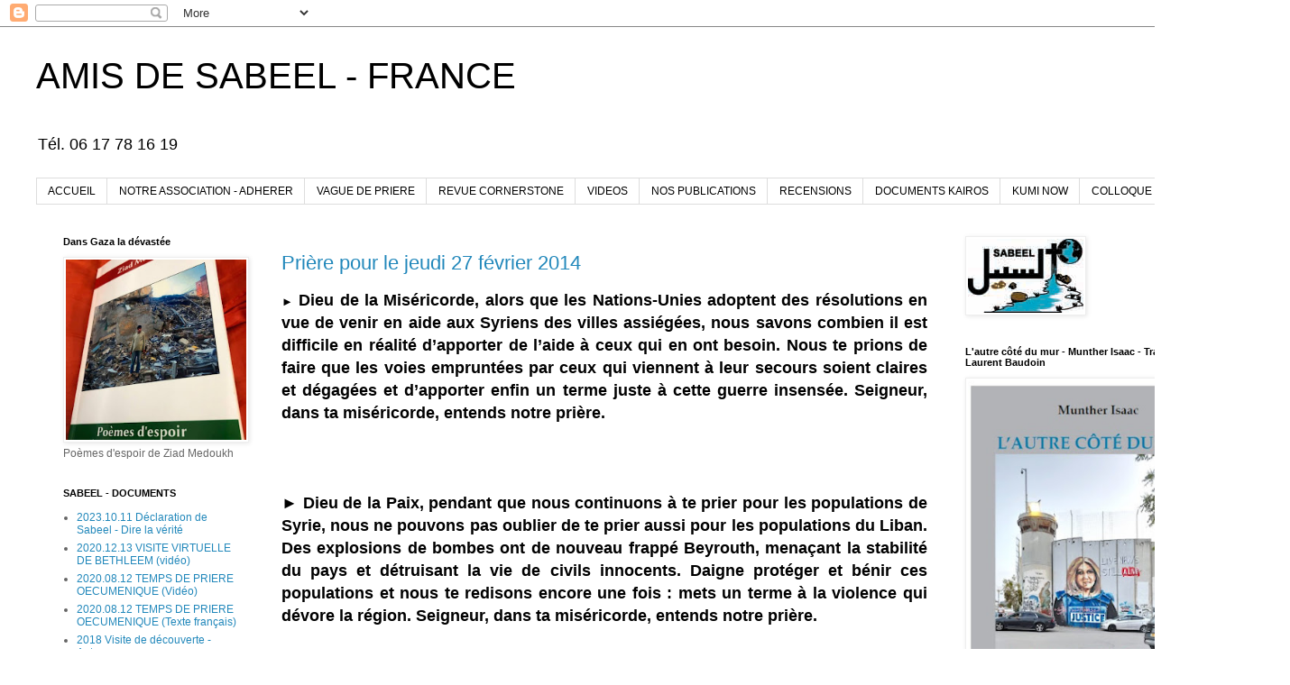

--- FILE ---
content_type: text/html; charset=UTF-8
request_url: https://amisdesabeelfrance.blogspot.com/2014/02/
body_size: 19831
content:
<!DOCTYPE html>
<html class='v2' dir='ltr' lang='fr'>
<head>
<link href='https://www.blogger.com/static/v1/widgets/335934321-css_bundle_v2.css' rel='stylesheet' type='text/css'/>
<meta content='width=1100' name='viewport'/>
<meta content='text/html; charset=UTF-8' http-equiv='Content-Type'/>
<meta content='blogger' name='generator'/>
<link href='https://amisdesabeelfrance.blogspot.com/favicon.ico' rel='icon' type='image/x-icon'/>
<link href='http://amisdesabeelfrance.blogspot.com/2014/02/' rel='canonical'/>
<link rel="alternate" type="application/atom+xml" title="AMIS DE SABEEL - FRANCE - Atom" href="https://amisdesabeelfrance.blogspot.com/feeds/posts/default" />
<link rel="alternate" type="application/rss+xml" title="AMIS DE SABEEL - FRANCE - RSS" href="https://amisdesabeelfrance.blogspot.com/feeds/posts/default?alt=rss" />
<link rel="service.post" type="application/atom+xml" title="AMIS DE SABEEL - FRANCE - Atom" href="https://www.blogger.com/feeds/5147239998479148486/posts/default" />
<!--Can't find substitution for tag [blog.ieCssRetrofitLinks]-->
<meta content='http://amisdesabeelfrance.blogspot.com/2014/02/' property='og:url'/>
<meta content='AMIS DE SABEEL - FRANCE' property='og:title'/>
<meta content='Tél.  06 17 78 16 19' property='og:description'/>
<title>AMIS DE SABEEL - FRANCE: février 2014</title>
<style id='page-skin-1' type='text/css'><!--
/*
-----------------------------------------------
Blogger Template Style
Name:     Simple
Designer: Blogger
URL:      www.blogger.com
----------------------------------------------- */
/* Content
----------------------------------------------- */
body {
font: normal normal 12px 'Trebuchet MS', Trebuchet, Verdana, sans-serif;
color: #666666;
background: #ffffff none repeat scroll top left;
padding: 0 0 0 0;
}
html body .region-inner {
min-width: 0;
max-width: 100%;
width: auto;
}
h2 {
font-size: 22px;
}
a:link {
text-decoration:none;
color: #2288bb;
}
a:visited {
text-decoration:none;
color: #888888;
}
a:hover {
text-decoration:underline;
color: #33aaff;
}
.body-fauxcolumn-outer .fauxcolumn-inner {
background: transparent none repeat scroll top left;
_background-image: none;
}
.body-fauxcolumn-outer .cap-top {
position: absolute;
z-index: 1;
height: 400px;
width: 100%;
}
.body-fauxcolumn-outer .cap-top .cap-left {
width: 100%;
background: transparent none repeat-x scroll top left;
_background-image: none;
}
.content-outer {
-moz-box-shadow: 0 0 0 rgba(0, 0, 0, .15);
-webkit-box-shadow: 0 0 0 rgba(0, 0, 0, .15);
-goog-ms-box-shadow: 0 0 0 #333333;
box-shadow: 0 0 0 rgba(0, 0, 0, .15);
margin-bottom: 1px;
}
.content-inner {
padding: 10px 40px;
}
.content-inner {
background-color: #ffffff;
}
/* Header
----------------------------------------------- */
.header-outer {
background: transparent none repeat-x scroll 0 -400px;
_background-image: none;
}
.Header h1 {
font: normal normal 40px 'Trebuchet MS',Trebuchet,Verdana,sans-serif;
color: #000000;
text-shadow: 0 0 0 rgba(0, 0, 0, .2);
}
.Header h1 a {
color: #000000;
}
.Header .description {
font-size: 18px;
color: #000000;
}
.header-inner .Header .titlewrapper {
padding: 22px 0;
}
.header-inner .Header .descriptionwrapper {
padding: 0 0;
}
/* Tabs
----------------------------------------------- */
.tabs-inner .section:first-child {
border-top: 0 solid #dddddd;
}
.tabs-inner .section:first-child ul {
margin-top: -1px;
border-top: 1px solid #dddddd;
border-left: 1px solid #dddddd;
border-right: 1px solid #dddddd;
}
.tabs-inner .widget ul {
background: transparent none repeat-x scroll 0 -800px;
_background-image: none;
border-bottom: 1px solid #dddddd;
margin-top: 0;
margin-left: -30px;
margin-right: -30px;
}
.tabs-inner .widget li a {
display: inline-block;
padding: .6em 1em;
font: normal normal 12px 'Trebuchet MS', Trebuchet, Verdana, sans-serif;
color: #000000;
border-left: 1px solid #ffffff;
border-right: 1px solid #dddddd;
}
.tabs-inner .widget li:first-child a {
border-left: none;
}
.tabs-inner .widget li.selected a, .tabs-inner .widget li a:hover {
color: #000000;
background-color: #eeeeee;
text-decoration: none;
}
/* Columns
----------------------------------------------- */
.main-outer {
border-top: 0 solid transparent;
}
.fauxcolumn-left-outer .fauxcolumn-inner {
border-right: 1px solid transparent;
}
.fauxcolumn-right-outer .fauxcolumn-inner {
border-left: 1px solid transparent;
}
/* Headings
----------------------------------------------- */
div.widget > h2,
div.widget h2.title {
margin: 0 0 1em 0;
font: normal bold 11px 'Trebuchet MS',Trebuchet,Verdana,sans-serif;
color: #000000;
}
/* Widgets
----------------------------------------------- */
.widget .zippy {
color: #999999;
text-shadow: 2px 2px 1px rgba(0, 0, 0, .1);
}
.widget .popular-posts ul {
list-style: none;
}
/* Posts
----------------------------------------------- */
h2.date-header {
font: normal bold 11px Arial, Tahoma, Helvetica, FreeSans, sans-serif;
}
.date-header span {
background-color: #bbbbbb;
color: #ffffff;
padding: 0.4em;
letter-spacing: 3px;
margin: inherit;
}
.main-inner {
padding-top: 35px;
padding-bottom: 65px;
}
.main-inner .column-center-inner {
padding: 0 0;
}
.main-inner .column-center-inner .section {
margin: 0 1em;
}
.post {
margin: 0 0 45px 0;
}
h3.post-title, .comments h4 {
font: normal normal 22px 'Trebuchet MS',Trebuchet,Verdana,sans-serif;
margin: .75em 0 0;
}
.post-body {
font-size: 110%;
line-height: 1.4;
position: relative;
}
.post-body img, .post-body .tr-caption-container, .Profile img, .Image img,
.BlogList .item-thumbnail img {
padding: 2px;
background: #ffffff;
border: 1px solid #eeeeee;
-moz-box-shadow: 1px 1px 5px rgba(0, 0, 0, .1);
-webkit-box-shadow: 1px 1px 5px rgba(0, 0, 0, .1);
box-shadow: 1px 1px 5px rgba(0, 0, 0, .1);
}
.post-body img, .post-body .tr-caption-container {
padding: 5px;
}
.post-body .tr-caption-container {
color: #666666;
}
.post-body .tr-caption-container img {
padding: 0;
background: transparent;
border: none;
-moz-box-shadow: 0 0 0 rgba(0, 0, 0, .1);
-webkit-box-shadow: 0 0 0 rgba(0, 0, 0, .1);
box-shadow: 0 0 0 rgba(0, 0, 0, .1);
}
.post-header {
margin: 0 0 1.5em;
line-height: 1.6;
font-size: 90%;
}
.post-footer {
margin: 20px -2px 0;
padding: 5px 10px;
color: #666666;
background-color: #eeeeee;
border-bottom: 1px solid #eeeeee;
line-height: 1.6;
font-size: 90%;
}
#comments .comment-author {
padding-top: 1.5em;
border-top: 1px solid transparent;
background-position: 0 1.5em;
}
#comments .comment-author:first-child {
padding-top: 0;
border-top: none;
}
.avatar-image-container {
margin: .2em 0 0;
}
#comments .avatar-image-container img {
border: 1px solid #eeeeee;
}
/* Comments
----------------------------------------------- */
.comments .comments-content .icon.blog-author {
background-repeat: no-repeat;
background-image: url([data-uri]);
}
.comments .comments-content .loadmore a {
border-top: 1px solid #999999;
border-bottom: 1px solid #999999;
}
.comments .comment-thread.inline-thread {
background-color: #eeeeee;
}
.comments .continue {
border-top: 2px solid #999999;
}
/* Accents
---------------------------------------------- */
.section-columns td.columns-cell {
border-left: 1px solid transparent;
}
.blog-pager {
background: transparent url(https://resources.blogblog.com/blogblog/data/1kt/simple/paging_dot.png) repeat-x scroll top center;
}
.blog-pager-older-link, .home-link,
.blog-pager-newer-link {
background-color: #ffffff;
padding: 5px;
}
.footer-outer {
border-top: 1px dashed #bbbbbb;
}
/* Mobile
----------------------------------------------- */
body.mobile  {
background-size: auto;
}
.mobile .body-fauxcolumn-outer {
background: transparent none repeat scroll top left;
}
.mobile .body-fauxcolumn-outer .cap-top {
background-size: 100% auto;
}
.mobile .content-outer {
-webkit-box-shadow: 0 0 3px rgba(0, 0, 0, .15);
box-shadow: 0 0 3px rgba(0, 0, 0, .15);
}
.mobile .tabs-inner .widget ul {
margin-left: 0;
margin-right: 0;
}
.mobile .post {
margin: 0;
}
.mobile .main-inner .column-center-inner .section {
margin: 0;
}
.mobile .date-header span {
padding: 0.1em 10px;
margin: 0 -10px;
}
.mobile h3.post-title {
margin: 0;
}
.mobile .blog-pager {
background: transparent none no-repeat scroll top center;
}
.mobile .footer-outer {
border-top: none;
}
.mobile .main-inner, .mobile .footer-inner {
background-color: #ffffff;
}
.mobile-index-contents {
color: #666666;
}
.mobile-link-button {
background-color: #2288bb;
}
.mobile-link-button a:link, .mobile-link-button a:visited {
color: #ffffff;
}
.mobile .tabs-inner .section:first-child {
border-top: none;
}
.mobile .tabs-inner .PageList .widget-content {
background-color: #eeeeee;
color: #000000;
border-top: 1px solid #dddddd;
border-bottom: 1px solid #dddddd;
}
.mobile .tabs-inner .PageList .widget-content .pagelist-arrow {
border-left: 1px solid #dddddd;
}

--></style>
<style id='template-skin-1' type='text/css'><!--
body {
min-width: 1430px;
}
.content-outer, .content-fauxcolumn-outer, .region-inner {
min-width: 1430px;
max-width: 1430px;
_width: 1430px;
}
.main-inner .columns {
padding-left: 260px;
padding-right: 350px;
}
.main-inner .fauxcolumn-center-outer {
left: 260px;
right: 350px;
/* IE6 does not respect left and right together */
_width: expression(this.parentNode.offsetWidth -
parseInt("260px") -
parseInt("350px") + 'px');
}
.main-inner .fauxcolumn-left-outer {
width: 260px;
}
.main-inner .fauxcolumn-right-outer {
width: 350px;
}
.main-inner .column-left-outer {
width: 260px;
right: 100%;
margin-left: -260px;
}
.main-inner .column-right-outer {
width: 350px;
margin-right: -350px;
}
#layout {
min-width: 0;
}
#layout .content-outer {
min-width: 0;
width: 800px;
}
#layout .region-inner {
min-width: 0;
width: auto;
}
body#layout div.add_widget {
padding: 8px;
}
body#layout div.add_widget a {
margin-left: 32px;
}
--></style>
<link href='https://www.blogger.com/dyn-css/authorization.css?targetBlogID=5147239998479148486&amp;zx=2f128c38-1bda-4d2f-a7eb-d44bd10a040b' media='none' onload='if(media!=&#39;all&#39;)media=&#39;all&#39;' rel='stylesheet'/><noscript><link href='https://www.blogger.com/dyn-css/authorization.css?targetBlogID=5147239998479148486&amp;zx=2f128c38-1bda-4d2f-a7eb-d44bd10a040b' rel='stylesheet'/></noscript>
<meta name='google-adsense-platform-account' content='ca-host-pub-1556223355139109'/>
<meta name='google-adsense-platform-domain' content='blogspot.com'/>

</head>
<body class='loading variant-simplysimple'>
<div class='navbar section' id='navbar' name='Navbar'><div class='widget Navbar' data-version='1' id='Navbar1'><script type="text/javascript">
    function setAttributeOnload(object, attribute, val) {
      if(window.addEventListener) {
        window.addEventListener('load',
          function(){ object[attribute] = val; }, false);
      } else {
        window.attachEvent('onload', function(){ object[attribute] = val; });
      }
    }
  </script>
<div id="navbar-iframe-container"></div>
<script type="text/javascript" src="https://apis.google.com/js/platform.js"></script>
<script type="text/javascript">
      gapi.load("gapi.iframes:gapi.iframes.style.bubble", function() {
        if (gapi.iframes && gapi.iframes.getContext) {
          gapi.iframes.getContext().openChild({
              url: 'https://www.blogger.com/navbar/5147239998479148486?origin\x3dhttps://amisdesabeelfrance.blogspot.com',
              where: document.getElementById("navbar-iframe-container"),
              id: "navbar-iframe"
          });
        }
      });
    </script><script type="text/javascript">
(function() {
var script = document.createElement('script');
script.type = 'text/javascript';
script.src = '//pagead2.googlesyndication.com/pagead/js/google_top_exp.js';
var head = document.getElementsByTagName('head')[0];
if (head) {
head.appendChild(script);
}})();
</script>
</div></div>
<div class='body-fauxcolumns'>
<div class='fauxcolumn-outer body-fauxcolumn-outer'>
<div class='cap-top'>
<div class='cap-left'></div>
<div class='cap-right'></div>
</div>
<div class='fauxborder-left'>
<div class='fauxborder-right'></div>
<div class='fauxcolumn-inner'>
</div>
</div>
<div class='cap-bottom'>
<div class='cap-left'></div>
<div class='cap-right'></div>
</div>
</div>
</div>
<div class='content'>
<div class='content-fauxcolumns'>
<div class='fauxcolumn-outer content-fauxcolumn-outer'>
<div class='cap-top'>
<div class='cap-left'></div>
<div class='cap-right'></div>
</div>
<div class='fauxborder-left'>
<div class='fauxborder-right'></div>
<div class='fauxcolumn-inner'>
</div>
</div>
<div class='cap-bottom'>
<div class='cap-left'></div>
<div class='cap-right'></div>
</div>
</div>
</div>
<div class='content-outer'>
<div class='content-cap-top cap-top'>
<div class='cap-left'></div>
<div class='cap-right'></div>
</div>
<div class='fauxborder-left content-fauxborder-left'>
<div class='fauxborder-right content-fauxborder-right'></div>
<div class='content-inner'>
<header>
<div class='header-outer'>
<div class='header-cap-top cap-top'>
<div class='cap-left'></div>
<div class='cap-right'></div>
</div>
<div class='fauxborder-left header-fauxborder-left'>
<div class='fauxborder-right header-fauxborder-right'></div>
<div class='region-inner header-inner'>
<div class='header section' id='header' name='En-tête'><div class='widget Header' data-version='1' id='Header1'>
<div id='header-inner'>
<div class='titlewrapper'>
<h1 class='title'>
<a href='https://amisdesabeelfrance.blogspot.com/'>
AMIS DE SABEEL - FRANCE
</a>
</h1>
</div>
<div class='descriptionwrapper'>
<p class='description'><span>Tél.  06 17 78 16 19</span></p>
</div>
</div>
</div></div>
</div>
</div>
<div class='header-cap-bottom cap-bottom'>
<div class='cap-left'></div>
<div class='cap-right'></div>
</div>
</div>
</header>
<div class='tabs-outer'>
<div class='tabs-cap-top cap-top'>
<div class='cap-left'></div>
<div class='cap-right'></div>
</div>
<div class='fauxborder-left tabs-fauxborder-left'>
<div class='fauxborder-right tabs-fauxborder-right'></div>
<div class='region-inner tabs-inner'>
<div class='tabs section' id='crosscol' name='Toutes les colonnes'><div class='widget PageList' data-version='1' id='PageList1'>
<div class='widget-content'>
<ul>
<li>
<a href='https://amisdesabeelfrance.blogspot.com/'>ACCUEIL</a>
</li>
<li>
<a href='https://amisdesabeelfrance.blogspot.com/p/blog-page_87.html'>NOTRE ASSOCIATION  - ADHERER</a>
</li>
<li>
<a href='https://amisdesabeelfrance.blogspot.com/p/blog-page_14.html'>VAGUE DE PRIERE </a>
</li>
<li>
<a href='https://amisdesabeelfrance.blogspot.com/p/blog-page.html'>REVUE CORNERSTONE</a>
</li>
<li>
<a href='https://amisdesabeelfrance.blogspot.com/p/videos.html'>VIDEOS</a>
</li>
<li>
<a href='https://amisdesabeelfrance.blogspot.com/p/blog-page_23.html'>NOS PUBLICATIONS</a>
</li>
<li>
<a href='https://amisdesabeelfrance.blogspot.com/p/blog-page_6.html'>RECENSIONS</a>
</li>
<li>
<a href='https://amisdesabeelfrance.blogspot.com/p/blog-page_5.html'>DOCUMENTS KAIROS</a>
</li>
<li>
<a href='https://amisdesabeelfrance.blogspot.com/p/blog-page_2.html'>KUMI NOW</a>
</li>
<li>
<a href='https://amisdesabeelfrance.blogspot.com/p/colloque-du-24-novembre-2018.html'>COLLOQUE 24/11/2018</a>
</li>
</ul>
<div class='clear'></div>
</div>
</div></div>
<div class='tabs no-items section' id='crosscol-overflow' name='Cross-Column 2'></div>
</div>
</div>
<div class='tabs-cap-bottom cap-bottom'>
<div class='cap-left'></div>
<div class='cap-right'></div>
</div>
</div>
<div class='main-outer'>
<div class='main-cap-top cap-top'>
<div class='cap-left'></div>
<div class='cap-right'></div>
</div>
<div class='fauxborder-left main-fauxborder-left'>
<div class='fauxborder-right main-fauxborder-right'></div>
<div class='region-inner main-inner'>
<div class='columns fauxcolumns'>
<div class='fauxcolumn-outer fauxcolumn-center-outer'>
<div class='cap-top'>
<div class='cap-left'></div>
<div class='cap-right'></div>
</div>
<div class='fauxborder-left'>
<div class='fauxborder-right'></div>
<div class='fauxcolumn-inner'>
</div>
</div>
<div class='cap-bottom'>
<div class='cap-left'></div>
<div class='cap-right'></div>
</div>
</div>
<div class='fauxcolumn-outer fauxcolumn-left-outer'>
<div class='cap-top'>
<div class='cap-left'></div>
<div class='cap-right'></div>
</div>
<div class='fauxborder-left'>
<div class='fauxborder-right'></div>
<div class='fauxcolumn-inner'>
</div>
</div>
<div class='cap-bottom'>
<div class='cap-left'></div>
<div class='cap-right'></div>
</div>
</div>
<div class='fauxcolumn-outer fauxcolumn-right-outer'>
<div class='cap-top'>
<div class='cap-left'></div>
<div class='cap-right'></div>
</div>
<div class='fauxborder-left'>
<div class='fauxborder-right'></div>
<div class='fauxcolumn-inner'>
</div>
</div>
<div class='cap-bottom'>
<div class='cap-left'></div>
<div class='cap-right'></div>
</div>
</div>
<!-- corrects IE6 width calculation -->
<div class='columns-inner'>
<div class='column-center-outer'>
<div class='column-center-inner'>
<div class='main section' id='main' name='Principal'><div class='widget Blog' data-version='1' id='Blog1'>
<div class='blog-posts hfeed'>

          <div class="date-outer">
        

          <div class="date-posts">
        
<div class='post-outer'>
<div class='post hentry uncustomized-post-template' itemprop='blogPost' itemscope='itemscope' itemtype='http://schema.org/BlogPosting'>
<meta content='5147239998479148486' itemprop='blogId'/>
<meta content='4237804072616460870' itemprop='postId'/>
<a name='4237804072616460870'></a>
<h3 class='post-title entry-title' itemprop='name'>
<a href='https://amisdesabeelfrance.blogspot.com/2014/02/priere-pour-le-jeudi-27-fevrier-2014.html'>Prière pour le jeudi 27 février 2014</a>
</h3>
<div class='post-header'>
<div class='post-header-line-1'></div>
</div>
<div class='post-body entry-content' id='post-body-4237804072616460870' itemprop='description articleBody'>
<div align="JUSTIFY" style="margin-bottom: 0cm;">
<span style="font-family: Arial,Helvetica,sans-serif;"><span style="font-size: small;"><b><span style="color: black;">&#9658;</span><span style="color: black; font-size: large;">
</span><span style="color: black; font-size: large;">Dieu
de la Miséricorde, alors que les Nations-Unies adoptent des
résolutions en vue de venir en aide aux Syriens des villes
assiégées, nous savons combien il est difficile en réalité
d&#8217;apporter de l&#8217;aide à ceux qui en ont besoin. Nous te prions de
faire que les voies empruntées par ceux qui viennent à leur secours
soient claires et dégagées et d&#8217;apporter enfin un terme juste à
cette guerre insensée. Seigneur, dans ta miséricorde, entends notre
prière. </span></b></span></span><span style="font-size: large;">
</span></div>
<span style="font-family: Arial,Helvetica,sans-serif; font-size: large;"><b>
</b></span>
<br />
<div align="JUSTIFY" style="margin-bottom: 0cm;">
<span style="font-family: Arial,Helvetica,sans-serif; font-size: large;"><b><br /></b></span>
</div>
<span style="font-family: Arial,Helvetica,sans-serif; font-size: large;"><b>
</b></span>
<br />
<div align="JUSTIFY" style="margin-bottom: 0cm;">
<span style="font-family: Arial,Helvetica,sans-serif; font-size: large;"><b><span style="color: black;">&#9658;
Dieu de la Paix, pendant que
nous continuons à te prier pour les populations de Syrie, nous ne
pouvons pas oublier de te prier aussi pour les populations du Liban.
Des explosions de bombes ont de nouveau frappé Beyrouth, menaçant
la stabilité du pays et détruisant la vie de civils innocents.
Daigne protéger et bénir ces populations et nous te redisons encore
une fois&nbsp;: mets un terme à la violence qui dévore la région.
Seigneur, dans ta miséricorde, entends notre prière. </span></b></span>
</div>
<span style="font-family: Arial,Helvetica,sans-serif; font-size: large;"><b>
</b></span>
<br />
<div align="JUSTIFY" style="margin-bottom: 0cm;">
<span style="font-family: Arial,Helvetica,sans-serif; font-size: large;"><b><br /></b></span>
</div>
<span style="font-family: Arial,Helvetica,sans-serif; font-size: large;"><b>
</b></span>
<br />
<div align="JUSTIFY" style="margin-bottom: 0cm;">
<span style="font-family: Arial,Helvetica,sans-serif; font-size: large;"><b><span style="color: black;">&#9658;
Dieu de la Justice, les attaques
sous le sigle &#8220;Price Tag&#8221; (prix à payer) de la part de colons
israéliens extrémistes sont en accroissement constant, avec la
crevaison des pneus de trente voitures de Palestiniens à Beit
Safafa, en plus d&#8217;actes de vandalisme en Cisjordanie et dans
d&#8217;autres quartiers de Jérusalem-Est. Nous te prions pour que les
victimes obtiennent justice, pour que la police n&#8217;ignore pas ces
actes racistes et pour que l&#8217;amour l&#8217;emporte sur la haine.
Seigneur, dans ta miséricorde, entends notre prière. </span></b></span>
</div>
<span style="font-family: Arial,Helvetica,sans-serif; font-size: large;"><b>
</b></span>
<br />
<div align="JUSTIFY" style="margin-bottom: 0cm;">
<span style="font-family: Arial,Helvetica,sans-serif; font-size: large;"><b><br /></b></span>
</div>
<span style="font-family: Arial,Helvetica,sans-serif; font-size: large;"><b>
</b></span>
<br />
<div align="JUSTIFY" style="margin-bottom: 0cm;">
<span style="font-family: Arial,Helvetica,sans-serif; font-size: large;"><b><span style="color: black;">&#9658;
Dieu de l&#8217;Espérance, merci
pour ta fidélité infinie au moment où Sabeel connait une évolution
importante cette année. Daigne bénir le voyage du Rev. Naim Ateek
qui va prendre la parole lors de plusieurs rencontres aux États-Unis
au cours des prochaines semaines. Nous sollicitons ta bénédiction
sur les activités de Sabeel cette semaine, dont un voyage pour les
jeunes organisé par Sabeel Nazareth, des rencontres avec des groupes,
et le démarrage de notre programme pour les écoles à Jérusalem.
Seigneur, dans ta miséricorde, entends notre prière. </span></b></span>
</div>
<span style="font-family: Arial,Helvetica,sans-serif; font-size: large;"><b>
</b></span>
<br />
<div align="JUSTIFY" style="margin-bottom: 0cm;">
<span style="font-family: Arial,Helvetica,sans-serif; font-size: large;"><b><br /></b></span>
</div>
<span style="font-family: Arial,Helvetica,sans-serif; font-size: large;"><b>
</b></span>
<br />
<div align="JUSTIFY" style="margin-bottom: 0cm;">
<span style="font-family: Arial,Helvetica,sans-serif; font-size: large;"><b><span style="color: black;">&#9658;
Seigneur, nous te prions, en
union avec le Conseil <span style="color: black;">œ</span><span style="color: black;">cuménique
des Églises, pour les populations de France et d&#8217;Allemagne.
Seigneur, dans ta miséricorde, entends notre prière. </span></span></b></span>
</div>
<span style="font-family: Arial,Helvetica,sans-serif; font-size: large;"><b>
</b></span>
<br />
<div align="JUSTIFY" style="margin-bottom: 0cm;">
<br /></div>
<div style='clear: both;'></div>
</div>
<div class='post-footer'>
<div class='post-footer-line post-footer-line-1'>
<span class='post-author vcard'>
</span>
<span class='post-timestamp'>
</span>
<span class='post-comment-link'>
<a class='comment-link' href='https://amisdesabeelfrance.blogspot.com/2014/02/priere-pour-le-jeudi-27-fevrier-2014.html#comment-form' onclick=''>
Aucun commentaire:
  </a>
</span>
<span class='post-icons'>
<span class='item-action'>
<a href='https://www.blogger.com/email-post/5147239998479148486/4237804072616460870' title='Envoyer l&#39;article par e-mail'>
<img alt='' class='icon-action' height='13' src='https://resources.blogblog.com/img/icon18_email.gif' width='18'/>
</a>
</span>
</span>
<div class='post-share-buttons goog-inline-block'>
</div>
</div>
<div class='post-footer-line post-footer-line-2'>
<span class='post-labels'>
</span>
</div>
<div class='post-footer-line post-footer-line-3'>
<span class='post-location'>
</span>
</div>
</div>
</div>
</div>

          </div></div>
        

          <div class="date-outer">
        

          <div class="date-posts">
        
<div class='post-outer'>
<div class='post hentry uncustomized-post-template' itemprop='blogPost' itemscope='itemscope' itemtype='http://schema.org/BlogPosting'>
<meta content='5147239998479148486' itemprop='blogId'/>
<meta content='3186381234867915234' itemprop='postId'/>
<a name='3186381234867915234'></a>
<h3 class='post-title entry-title' itemprop='name'>
<a href='https://amisdesabeelfrance.blogspot.com/2014/02/priere-pour-le-jeudi-20-fevrier-2014.html'>Prière pour le jeudi 20 février 2014</a>
</h3>
<div class='post-header'>
<div class='post-header-line-1'></div>
</div>
<div class='post-body entry-content' id='post-body-3186381234867915234' itemprop='description articleBody'>
<div align="JUSTIFY" lang="fr-FR">
<span style="font-size: large;"><b>&#9658;  <span style="font-family: Times New Roman, serif;">Seigneur,
nous te présentons la République Centre africaine en décriant les
horribles atrocités commises par des gens qui se réclament de la
foi chrétienne. Nous condamnons ces actes dont beaucoup, trop durs
pour les mentionner et trop horrifiants pour les examiner, sont
perpétrés du fait de la haine ethnique. Seigneur, nous te demandons
de permettre à la communauté internationale de condamner cette
violence, et nous te prions de faire se lever une génération
d&#8217;artisans de paix dans la population de la République Centre
africaine. <span style="color: black;">Seigneur, dans ta miséricorde,
entends notre prière ...</span></span></b></span></div>
<span style="font-size: large;"><b>
</b></span>
<div align="JUSTIFY" lang="fr-FR">
<span style="font-size: large;"><b>&#9658;  <span style="font-family: Times New Roman, serif;">Dieu
de paix, nous implorons ta protection sur les réfugiés, les
enfants, les expropriés, et tous ceux qui souffrent à travers le
monde, en te rappelant en particulier la population de Syrie. Toi qui
enlève le péché du monde, nous te demandons de bien vouloir nous
accorder ta paix. <span style="color: black;">Seigneur, dans ta
miséricorde, entends notre prière ... </span></span></b></span>
</div>
<span style="font-size: large;"><b>
</b></span>
<div align="JUSTIFY" lang="fr-FR">
<span style="font-size: large;"><b>&#9658;  <span style="font-family: Times New Roman, serif;">Seigneur,
alors que le processus de paix se prolonge en Palestine, nous
demandons le courage pour les responsables qui y sont engagés, afin
qu&#8217;ils  repoussent toute manipulation politique au profit d&#8217;un
parler-vrai audacieux, qu&#8217;ils défendent la justice plutôt que les
intérêts nationaux, et qu&#8217;ils saisissent toutes les occasions de
bâtir une paix durable. <span style="color: black;">Seigneur, dans ta
miséricorde, entends notre prière ...</span></span></b></span></div>
<span style="font-size: large;"><b>
</b></span>
<div align="JUSTIFY" lang="fr-FR">
<span style="font-size: large;"><b>&#9658;  <span style="font-family: Times New Roman, serif;">Dieu
de miséricorde, nous te demandons encore ta bénédiction sur Sabeel
pendant cette période de transition. La recherche d&#8217;un nouveau
directeur a commencé, et nous te demandons d&#8217;être présent dans
notre discernement au cours de ce processus. Nous te rendons encore
grâce pour ta bénédiction sur nos programmes locaux, notamment une
visite commune dans le Néguev, et les groupes qui sont venus dans
nos bureaux, cette semaine. <span style="color: black;">Seigneur, dans ta
miséricorde, entends notre prière ...</span></span></b></span></div>
<span style="font-size: large;"><b>
</b></span>
<div align="JUSTIFY" lang="fr-FR" style="margin-bottom: 0cm;">
<span style="font-size: large;"><b><span style="color: black;">&#9658;</span><span style="color: black;">
 </span><span style="font-family: Times New Roman, serif;"><span style="color: black;">Seigneur,
nous te prions en union avec le Conseil </span><span style="color: black;"><span style="font-family: Times New Roman, serif;">œ</span></span><span style="color: black;">cuménique
des Églises pour les pays d&#8217;Italie, de Malte, du Portugal et
d&#8217;Espagne. </span></span></b></span>
</div>
<span style="font-size: large;"><b>
</b></span>
<div align="JUSTIFY" lang="fr-FR" style="margin-bottom: 0cm;">
<span style="font-size: large;"><b><span style="font-family: Times New Roman, serif;"><span style="color: black;">Seigneur,
dans ta miséricorde, entends notre prière &#8230;</span></span></b></span></div>
<div style='clear: both;'></div>
</div>
<div class='post-footer'>
<div class='post-footer-line post-footer-line-1'>
<span class='post-author vcard'>
</span>
<span class='post-timestamp'>
</span>
<span class='post-comment-link'>
<a class='comment-link' href='https://amisdesabeelfrance.blogspot.com/2014/02/priere-pour-le-jeudi-20-fevrier-2014.html#comment-form' onclick=''>
Aucun commentaire:
  </a>
</span>
<span class='post-icons'>
<span class='item-action'>
<a href='https://www.blogger.com/email-post/5147239998479148486/3186381234867915234' title='Envoyer l&#39;article par e-mail'>
<img alt='' class='icon-action' height='13' src='https://resources.blogblog.com/img/icon18_email.gif' width='18'/>
</a>
</span>
</span>
<div class='post-share-buttons goog-inline-block'>
</div>
</div>
<div class='post-footer-line post-footer-line-2'>
<span class='post-labels'>
</span>
</div>
<div class='post-footer-line post-footer-line-3'>
<span class='post-location'>
</span>
</div>
</div>
</div>
</div>

          </div></div>
        

          <div class="date-outer">
        

          <div class="date-posts">
        
<div class='post-outer'>
<div class='post hentry uncustomized-post-template' itemprop='blogPost' itemscope='itemscope' itemtype='http://schema.org/BlogPosting'>
<meta content='5147239998479148486' itemprop='blogId'/>
<meta content='8442229028247263704' itemprop='postId'/>
<a name='8442229028247263704'></a>
<h3 class='post-title entry-title' itemprop='name'>
<a href='https://amisdesabeelfrance.blogspot.com/2014/02/priere-pour-le-jeudi-13-fevrier-2014.html'>Prière pour le jeudi 13 février 2014</a>
</h3>
<div class='post-header'>
<div class='post-header-line-1'></div>
</div>
<div class='post-body entry-content' id='post-body-8442229028247263704' itemprop='description articleBody'>


<div align="JUSTIFY" class="western" style="margin-bottom: 0cm; orphans: 0; widows: 0;">
<span style="font-size: small;"><b><span style="color: black;">&#9658;</span><span style="color: black;">
</span><span style="color: black;">Dieu de miséricorde, nous te rendons
grâce pour la réussite des actions d&#8217;évacuation à Homs en Syrie
et nous te demandons de faire que ce passage reste ouvert pour que
l&#8217;aide puisse arriver à ces gens. Enfin, Seigneur, nous te prions
de préparer les conditions pour qu&#8217;une paix juste s&#8217;installe sur
cette terre afin que plus personne n&#8217;ait encore à supporter de
telles souffrances. Seigneur, dans ta miséricorde, entends notre
prière. </span>

</b></span></div>
<div align="JUSTIFY" class="western" style="margin-bottom: 0cm;">
<span style="font-size: small;"><b><br /></b></span>
</div>
<span style="font-size: small;"><b>
</b></span><div align="JUSTIFY" class="western" style="margin-bottom: 0cm;">
<span style="font-size: small;"><b><span style="color: black;">&#9658;
Selon les organisations de droits humains de Palestine et d&#8217;Israël,
les démolitions par les Israéliens de maisons palestiniennes ont
atteint, sur les cinq dernières années, un sommet avec 663
immeubles démolis en 2013. Cette semaine seulement, les forces
israéliennes ont démoli des maisons dans plusieurs quartiers de
Jérusalem-Est, dont Jabal al-Mukabbir et Siwan. Au vu de ces
injustices qui se poursuivent, nous te prions de donner à la
communauté internationale la force de se dresser, en solidarité
avec le peuple palestinien, pour dire &#8220;arrêtez&#8221; les
expropriations, les discriminations et les inégalités. Seigneur,
dans ta miséricorde, entends notre prière. </span></b></span>
</div>
<span style="font-size: small;"><b>
</b></span><div align="JUSTIFY" class="western" style="margin-bottom: 0cm;">
<span style="font-size: small;"><b><span style="color: black;">
</span></b></span>
</div>
<span style="font-size: small;"><b>
</b></span><div align="JUSTIFY" class="western" style="margin-bottom: 0cm;">
<span style="font-size: small;"><b><span style="color: black;">&#9658;
Avec l&#8217;un des hivers les plus secs jamais enregistrés, dans
l&#8217;ensemble du pays, les fermiers palestiniens souffrent de
mauvaises récoltes et de la dureté de la situation. Entends les
cris de ton peuple et apporte-nous la bénédiction de la pluie pour
nourrir à la fois la terre et nos âmes. Seigneur, dans ta
miséricorde, entends notre prière. </span></b></span>
</div>
<span style="font-size: small;"><b>
</b></span><div align="JUSTIFY" class="western" style="margin-bottom: 0cm;">
<span style="font-size: small;"><b><br /></b></span>
</div>
<span style="font-size: small;"><b>
</b></span><div align="JUSTIFY" class="western" style="margin-bottom: 0cm;">
<span style="font-size: small;"><b><span style="color: black;">&#9658;
Dieu de bonté, Sabeel bénéficie de nouvelles perspectives pour ses
programmes locaux, et nous te louons pour le travail que nous
entreprenons dans des écoles et pour la formation des jeunes. Daigne
continuer à bénir notre travail, dont une rencontre de jeunes et
une rencontre de femmes à Sabeel Nazareth ainsi qu&#8217;une soirée de
jeu de quiz ce vendredi à Ramallah. Seigneur, dans ta miséricorde,
entends notre prière. </span></b></span>
</div>
<span style="font-size: small;"><b>
</b></span><div align="JUSTIFY" class="western" style="margin-bottom: 0cm;">
<span style="font-size: small;"><b><br /></b></span>
</div>
<span style="font-size: small;"><b>
</b></span><div align="JUSTIFY" class="western" style="margin-bottom: 0cm;">
<span style="font-size: small;"><b><span style="color: black;">&#9658;
Seigneur, nous te prions en union avec le Conseil </span><span style="color: black;"><span style="font-family: Times New Roman, serif;">œ</span></span><span style="color: black;">cuménique
des Églises pour les populations de Belgique, du Luxembourg et des
Pays-Bas. Seigneur, dans ta miséricorde, entends notre prière. </span></b></span>
</div>
<div style='clear: both;'></div>
</div>
<div class='post-footer'>
<div class='post-footer-line post-footer-line-1'>
<span class='post-author vcard'>
</span>
<span class='post-timestamp'>
</span>
<span class='post-comment-link'>
<a class='comment-link' href='https://amisdesabeelfrance.blogspot.com/2014/02/priere-pour-le-jeudi-13-fevrier-2014.html#comment-form' onclick=''>
Aucun commentaire:
  </a>
</span>
<span class='post-icons'>
<span class='item-action'>
<a href='https://www.blogger.com/email-post/5147239998479148486/8442229028247263704' title='Envoyer l&#39;article par e-mail'>
<img alt='' class='icon-action' height='13' src='https://resources.blogblog.com/img/icon18_email.gif' width='18'/>
</a>
</span>
</span>
<div class='post-share-buttons goog-inline-block'>
</div>
</div>
<div class='post-footer-line post-footer-line-2'>
<span class='post-labels'>
</span>
</div>
<div class='post-footer-line post-footer-line-3'>
<span class='post-location'>
</span>
</div>
</div>
</div>
</div>

          </div></div>
        

          <div class="date-outer">
        

          <div class="date-posts">
        
<div class='post-outer'>
<div class='post hentry uncustomized-post-template' itemprop='blogPost' itemscope='itemscope' itemtype='http://schema.org/BlogPosting'>
<meta content='5147239998479148486' itemprop='blogId'/>
<meta content='9213592707296442765' itemprop='postId'/>
<a name='9213592707296442765'></a>
<h3 class='post-title entry-title' itemprop='name'>
<a href='https://amisdesabeelfrance.blogspot.com/2014/02/priere-pour-le-jeudi-6-fevrier-2014.html'>Prière pour le jeudi 6 février 2014</a>
</h3>
<div class='post-header'>
<div class='post-header-line-1'></div>
</div>
<div class='post-body entry-content' id='post-body-9213592707296442765' itemprop='description articleBody'>


<div align="JUSTIFY" class="western" style="margin-bottom: 0cm;">
<span style="font-size: small;"><b><span style="color: black;">&#9658;</span><span style="color: black;">
</span><span style="color: black;">Seigneur,
nous te remercions pour l&#8217;aide apportée aux gens du camp de
Yarmouk, mais nous avons conscience de l&#8217;immensité des besoins qui
restent à satisfaire et nous te demandons de faire en sorte que les
secours puissent parvenir à ces gens. Nous te prions aussi pour ceux
qui subissent les frappes aériennes à Alep et t&#8217;implorons de
mettre fin à ces tueries aveugles et impitoyables. Seigneur, dans ta
miséricorde, entends notre prière. </span></b></span>
</div>
<span style="font-size: small;"><b>
</b></span><div align="JUSTIFY" class="western" style="margin-bottom: 0cm;">
<span style="font-size: small;"><b><br /></b></span>
</div>
<span style="font-size: small;"><b>
</b></span><div align="JUSTIFY" class="western" style="margin-bottom: 0cm;">
<span style="font-size: small;"><b><span style="color: black;">&#9658;
Au cours du week-end, près de
Ramallah, des colons israéliens ont déraciné plus d&#8217;un millier
d&#8217;oliviers nouvellement plantés, faisant de ce symbole de paix un
outil d&#8217;oppression. Seigneur, nous t&#8217;adressons une prière
pressante pour que tu bénisses et protèges les paysans
palestiniens, conscients que ces gens qui sont par leur travail si
proches de ta création subissent souvent les injustices les plus
graves. Daigne leur accorder la faveur de pluies, de fertilité et de
joie dans ta nature. Seigneur, dans ta miséricorde, entends notre
prière. </span></b></span>
</div>
<span style="font-size: small;"><b>
</b></span><div align="JUSTIFY" class="western" style="margin-bottom: 0cm;">
<span style="font-size: small;"><b><br /></b></span>
</div>
<span style="font-size: small;"><b>
</b></span><div align="JUSTIFY" class="western" style="margin-bottom: 0cm;">
<span style="font-size: small;"><b><span style="color: black;">&#9658;
Dieu de bonté, en vue de la
Journée mondiale du Cancer, mardi, nous nous rassemblons pour prier
pour les gens qui, dans le monde, souffrent du cancer. Daigne guérir,
soulager et accompagner ceux qui ont perdu des êtres chers et ceux
qui sont actuellement éprouvés. Seigneur, dans ta miséricorde,
entends notre prière. </span></b></span>
</div>
<span style="font-size: small;"><b>
</b></span><div align="JUSTIFY" class="western" style="margin-bottom: 0cm;">
<span style="font-size: small;"><b><br /></b></span>
</div>
<span style="font-size: small;"><b>
</b></span><div align="JUSTIFY" class="western" style="margin-bottom: 0cm;">
<span style="font-size: small;"><b><span style="color: black;">&#9658;
Seigneur, nous te prions de
bénir tous les programmes de Sabeel pour cette semaine, un programme
pour les jeunes à Jérusalem, la retraite de la famille Sabeel de
Nazareth à Jenine ce week-end, et les visites à Zababdeh et Burqin.
Seigneur, dans ta miséricorde, entends notre prière. </span></b></span>
</div>
<span style="font-size: small;"><b>
</b></span><div align="JUSTIFY" class="western" style="margin-bottom: 0cm;">
<span style="font-size: small;"><b><br /></b></span>
</div>
<span style="font-size: small;"><b>
</b></span><div align="JUSTIFY" class="western" style="margin-bottom: 0cm;">
<span style="font-size: small;"><b><span style="color: black;">&#9658;
Seigneur, nous te prions en
union avec le Conseil <span style="color: black;"><span style="font-family: Times New Roman, serif;">œ</span></span><span style="color: black;">cuménique
des Églises pour les populations d&#8217;Irlande et du Royaume-Uni&nbsp;:
Angleterre, Irlande du Nord, Écosse et Pays de Galles. Seigneur,
dans ta miséricorde, entends notre prière. </span></span></b></span>
</div>
<span style="font-size: small;"><b>
</b></span><div align="JUSTIFY" class="western" style="margin-bottom: 0cm;">
<br />
</div>
<div align="JUSTIFY" class="western" style="margin-bottom: 0cm;">
<span style="font-size: small;"><br /></span>
</div>
<span style="font-size: small;">
</span><div align="JUSTIFY" class="western" style="margin-bottom: 0cm; margin-left: 1.98cm;">
<span style="color: black; font-size: small;"><b>Une
information importante </b>: la Haute-Cour de Justice israélienne a
suspendu la construction du mur de séparation dans la vallée de
Crémisan, sur la paroisse de Beit Jala, près de Bethléem.&nbsp; Le
tracé actuellement prévu séparerait le monastère des femmes de
celui des hommes, séparerait les monastères des communautés qu&#8217;ils
servent et séparerait des propriétaires de leurs terres. Le
président de la Haute-Cour, en rendant sa décision, a posé la
question : n&#8217;y avait-il aucun tracé alternatif pour le mur dans
cette zone ? J&#8217;ai toujours en mémoire cette phrase du Père
Ibrahim Shomali, curé de Beit Jala, en introduction de son homélie
lors d&#8217;une messe célébrée sur le tracé de ce mur et à laquelle
j&#8217;ai eu la grâce de participer en décembre 2012 : &#8220;Nous ne
sommes pas ici pour protester mais pour prier, parce que personne ne
nous écoute, sauf  Dieu.&#8221;</span></div>
<span style="font-size: small;">
</span><div class="western" style="margin-bottom: 0cm; margin-left: 1.98cm;">
<span style="font-size: small;">        Fraternellement,   Fred
Lucas.</span></div>
<div style='clear: both;'></div>
</div>
<div class='post-footer'>
<div class='post-footer-line post-footer-line-1'>
<span class='post-author vcard'>
</span>
<span class='post-timestamp'>
</span>
<span class='post-comment-link'>
<a class='comment-link' href='https://amisdesabeelfrance.blogspot.com/2014/02/priere-pour-le-jeudi-6-fevrier-2014.html#comment-form' onclick=''>
Aucun commentaire:
  </a>
</span>
<span class='post-icons'>
<span class='item-action'>
<a href='https://www.blogger.com/email-post/5147239998479148486/9213592707296442765' title='Envoyer l&#39;article par e-mail'>
<img alt='' class='icon-action' height='13' src='https://resources.blogblog.com/img/icon18_email.gif' width='18'/>
</a>
</span>
</span>
<div class='post-share-buttons goog-inline-block'>
</div>
</div>
<div class='post-footer-line post-footer-line-2'>
<span class='post-labels'>
</span>
</div>
<div class='post-footer-line post-footer-line-3'>
<span class='post-location'>
</span>
</div>
</div>
</div>
</div>

        </div></div>
      
</div>
<div class='blog-pager' id='blog-pager'>
<span id='blog-pager-newer-link'>
<a class='blog-pager-newer-link' href='https://amisdesabeelfrance.blogspot.com/search?updated-max=2014-03-26T00:08:00%2B01:00&amp;max-results=3&amp;reverse-paginate=true' id='Blog1_blog-pager-newer-link' title='Articles plus récents'>Articles plus récents</a>
</span>
<span id='blog-pager-older-link'>
<a class='blog-pager-older-link' href='https://amisdesabeelfrance.blogspot.com/search?updated-max=2014-02-05T00:00:00%2B01:00&amp;max-results=3' id='Blog1_blog-pager-older-link' title='Articles plus anciens'>Articles plus anciens</a>
</span>
<a class='home-link' href='https://amisdesabeelfrance.blogspot.com/'>Accueil</a>
</div>
<div class='clear'></div>
<div class='blog-feeds'>
<div class='feed-links'>
Inscription à :
<a class='feed-link' href='https://amisdesabeelfrance.blogspot.com/feeds/posts/default' target='_blank' type='application/atom+xml'>Commentaires (Atom)</a>
</div>
</div>
</div></div>
</div>
</div>
<div class='column-left-outer'>
<div class='column-left-inner'>
<aside>
<div class='sidebar section' id='sidebar-left-1'><div class='widget Image' data-version='1' id='Image4'>
<h2>Dans Gaza la dévastée</h2>
<div class='widget-content'>
<img alt='Dans Gaza la dévastée' height='252' id='Image4_img' src='https://blogger.googleusercontent.com/img/a/AVvXsEgsda7wenDQn8k5AZ4PrIvz_uXp0yREytjjuzc8iPwXJXFx0qkLbZ59yNFSUBruZUX6RcG162yoLcotEcD2wxgPO6rccJZWfU0WvFB-wT_zAFQgxh_rYPpNMLFhA3XAMioK01m7z3jEePxbC6s42rZ5uMkQWTw3Of3kxJtQa403U05FM9zEhSwRvVf2Q2E=s252' width='252'/>
<br/>
<span class='caption'>Poèmes d'espoir de Ziad Medoukh</span>
</div>
<div class='clear'></div>
</div><div class='widget LinkList' data-version='1' id='LinkList4'>
<h2>SABEEL - DOCUMENTS</h2>
<div class='widget-content'>
<ul>
<li><a href='https://drive.google.com/file/d/19DLUrgK54tds8WJNdOppAld7XU9O15p8/view?usp=sharinghttps://'>2023.10.11 Déclaration de Sabeel - Dire la vérité</a></li>
<li><a href='https://www.youtube.com/watch?v=Y8J2TizqcDg&feature=youtu.be'>2020.12.13 VISITE VIRTUELLE DE BETHLEEM (vidéo)</a></li>
<li><a href='https://www.youtube.com/watch?v=RNCbZIbzB0E&feature=youtu.be'>2020.08.12 TEMPS DE PRIERE OECUMENIQUE (Vidéo)</a></li>
<li><a href='https://drive.google.com/file/d/1qBrUkJ5Z_2f84sMOQnVbZYUwtc6APsNo/view?usp=sharing'>2020.08.12 TEMPS DE PRIERE OECUMENIQUE (Texte français)</a></li>
<li><a href='https://drive.google.com/file/d/1J0YliN2OFlnqfpIFbdHbHqoDi51QGcXC/view?usp=sharing'>2018 Visite de découverte - Automne </a></li>
<li><a href='https://drive.google.com/file/d/17msFiAxvnw-ZvRt0kjVW-n-g3EacDC5b/view?usp=sharing'>2018 Naïm Ateek sur la loi israélienne Etat-nation</a></li>
<li><a href='https://drive.google.com/file/d/0B8uTG9JNGt6aeXdQUkV2bFpGdEU/view?usp=sharing'>2017.06.05 - DECLARATION DE SABEEL SUR 50 ANS D'OCCUPATION (Naïm Ateek)</a></li>
<li><a href='https://drive.google.com/file/d/0B8uTG9JNGt6aZE82eTVFdUVOUXc/view?usp=sharing'>2017.03.13-07 - X&#176; CONFERENCE INTERNATIONALE - Jérusalem-Nazareth - INVITATION</a></li>
<li><a href='https://drive.google.com/file/d/0B8uTG9JNGt6aTmtnRWJvdFkwLUU/view?usp=sharing'>2016 - Message de Noël</a></li>
<li><a href='https://drive.google.com/file/d/0B8uTG9JNGt6aeXRDajkzV3VoZG8/view?usp=sharing'>2015 - SABEEL - RAPPORT ANNUEL</a></li>
<li><a href='https://drive.google.com/file/d/0B8uTG9JNGt6aQU9OUGR2UVVRb0k/view?usp=sharing'>2015 - MESSAGE DE NOËL 2015</a></li>
<li><a href='https://drive.google.com/file/d/0B8uTG9JNGt6aNGw5a0g1Wkp3NmM/edit?usp=sharing'>2014.08.07 - DECLARATION DE SABEEL  - Rev. N. ATEEK</a></li>
<li><a href='https://drive.google.com/file/d/0B8uTG9JNGt6aYkRkY1RpQTR6eEU/view?usp=sharing'>2014 - SABEEL - RAPPORT D'ACTIVITES</a></li>
<li><a href='https://drive.google.com/file/d/0B8uTG9JNGt6aN2RiUVpNYk80cDg/view?usp=sharing'>2014 - MESSAGE DE NOËL - SABEEL</a></li>
<li><a href='https://drive.google.com/file/d/0B8uTG9JNGt6aUzVfM01Td3ZDN1lvQlZHbWpaeXNPY0FON2RN/view?usp=sharing'>2013 - LA BIBLE ET LE CONFLIT PALESTINE-ISRAËL - 9&#176; CONF. INT. JERUSALEM</a></li>
<li><a href='https://docs.google.com/document/d/1o5-qjADLT82cHtWFmoXCTIJzQbRGwX-daM09Qi_m1vk/edit?usp=sharing'>2008 - CHEMIN DE CROIX CONTEMPORAIN</a></li>
</ul>
<div class='clear'></div>
</div>
</div><div class='widget BlogArchive' data-version='1' id='BlogArchive1'>
<h2>Archives du blog</h2>
<div class='widget-content'>
<div id='ArchiveList'>
<div id='BlogArchive1_ArchiveList'>
<ul class='hierarchy'>
<li class='archivedate collapsed'>
<a class='toggle' href='javascript:void(0)'>
<span class='zippy'>

        &#9658;&#160;
      
</span>
</a>
<a class='post-count-link' href='https://amisdesabeelfrance.blogspot.com/2026/'>
2026
</a>
<span class='post-count' dir='ltr'>(3)</span>
<ul class='hierarchy'>
<li class='archivedate collapsed'>
<a class='toggle' href='javascript:void(0)'>
<span class='zippy'>

        &#9658;&#160;
      
</span>
</a>
<a class='post-count-link' href='https://amisdesabeelfrance.blogspot.com/2026/01/'>
janvier
</a>
<span class='post-count' dir='ltr'>(3)</span>
</li>
</ul>
</li>
</ul>
<ul class='hierarchy'>
<li class='archivedate collapsed'>
<a class='toggle' href='javascript:void(0)'>
<span class='zippy'>

        &#9658;&#160;
      
</span>
</a>
<a class='post-count-link' href='https://amisdesabeelfrance.blogspot.com/2025/'>
2025
</a>
<span class='post-count' dir='ltr'>(65)</span>
<ul class='hierarchy'>
<li class='archivedate collapsed'>
<a class='toggle' href='javascript:void(0)'>
<span class='zippy'>

        &#9658;&#160;
      
</span>
</a>
<a class='post-count-link' href='https://amisdesabeelfrance.blogspot.com/2025/12/'>
décembre
</a>
<span class='post-count' dir='ltr'>(7)</span>
</li>
</ul>
<ul class='hierarchy'>
<li class='archivedate collapsed'>
<a class='toggle' href='javascript:void(0)'>
<span class='zippy'>

        &#9658;&#160;
      
</span>
</a>
<a class='post-count-link' href='https://amisdesabeelfrance.blogspot.com/2025/11/'>
novembre
</a>
<span class='post-count' dir='ltr'>(5)</span>
</li>
</ul>
<ul class='hierarchy'>
<li class='archivedate collapsed'>
<a class='toggle' href='javascript:void(0)'>
<span class='zippy'>

        &#9658;&#160;
      
</span>
</a>
<a class='post-count-link' href='https://amisdesabeelfrance.blogspot.com/2025/10/'>
octobre
</a>
<span class='post-count' dir='ltr'>(7)</span>
</li>
</ul>
<ul class='hierarchy'>
<li class='archivedate collapsed'>
<a class='toggle' href='javascript:void(0)'>
<span class='zippy'>

        &#9658;&#160;
      
</span>
</a>
<a class='post-count-link' href='https://amisdesabeelfrance.blogspot.com/2025/09/'>
septembre
</a>
<span class='post-count' dir='ltr'>(5)</span>
</li>
</ul>
<ul class='hierarchy'>
<li class='archivedate collapsed'>
<a class='toggle' href='javascript:void(0)'>
<span class='zippy'>

        &#9658;&#160;
      
</span>
</a>
<a class='post-count-link' href='https://amisdesabeelfrance.blogspot.com/2025/08/'>
août
</a>
<span class='post-count' dir='ltr'>(4)</span>
</li>
</ul>
<ul class='hierarchy'>
<li class='archivedate collapsed'>
<a class='toggle' href='javascript:void(0)'>
<span class='zippy'>

        &#9658;&#160;
      
</span>
</a>
<a class='post-count-link' href='https://amisdesabeelfrance.blogspot.com/2025/07/'>
juillet
</a>
<span class='post-count' dir='ltr'>(5)</span>
</li>
</ul>
<ul class='hierarchy'>
<li class='archivedate collapsed'>
<a class='toggle' href='javascript:void(0)'>
<span class='zippy'>

        &#9658;&#160;
      
</span>
</a>
<a class='post-count-link' href='https://amisdesabeelfrance.blogspot.com/2025/06/'>
juin
</a>
<span class='post-count' dir='ltr'>(6)</span>
</li>
</ul>
<ul class='hierarchy'>
<li class='archivedate collapsed'>
<a class='toggle' href='javascript:void(0)'>
<span class='zippy'>

        &#9658;&#160;
      
</span>
</a>
<a class='post-count-link' href='https://amisdesabeelfrance.blogspot.com/2025/05/'>
mai
</a>
<span class='post-count' dir='ltr'>(5)</span>
</li>
</ul>
<ul class='hierarchy'>
<li class='archivedate collapsed'>
<a class='toggle' href='javascript:void(0)'>
<span class='zippy'>

        &#9658;&#160;
      
</span>
</a>
<a class='post-count-link' href='https://amisdesabeelfrance.blogspot.com/2025/04/'>
avril
</a>
<span class='post-count' dir='ltr'>(5)</span>
</li>
</ul>
<ul class='hierarchy'>
<li class='archivedate collapsed'>
<a class='toggle' href='javascript:void(0)'>
<span class='zippy'>

        &#9658;&#160;
      
</span>
</a>
<a class='post-count-link' href='https://amisdesabeelfrance.blogspot.com/2025/03/'>
mars
</a>
<span class='post-count' dir='ltr'>(4)</span>
</li>
</ul>
<ul class='hierarchy'>
<li class='archivedate collapsed'>
<a class='toggle' href='javascript:void(0)'>
<span class='zippy'>

        &#9658;&#160;
      
</span>
</a>
<a class='post-count-link' href='https://amisdesabeelfrance.blogspot.com/2025/02/'>
février
</a>
<span class='post-count' dir='ltr'>(6)</span>
</li>
</ul>
<ul class='hierarchy'>
<li class='archivedate collapsed'>
<a class='toggle' href='javascript:void(0)'>
<span class='zippy'>

        &#9658;&#160;
      
</span>
</a>
<a class='post-count-link' href='https://amisdesabeelfrance.blogspot.com/2025/01/'>
janvier
</a>
<span class='post-count' dir='ltr'>(6)</span>
</li>
</ul>
</li>
</ul>
<ul class='hierarchy'>
<li class='archivedate collapsed'>
<a class='toggle' href='javascript:void(0)'>
<span class='zippy'>

        &#9658;&#160;
      
</span>
</a>
<a class='post-count-link' href='https://amisdesabeelfrance.blogspot.com/2024/'>
2024
</a>
<span class='post-count' dir='ltr'>(70)</span>
<ul class='hierarchy'>
<li class='archivedate collapsed'>
<a class='toggle' href='javascript:void(0)'>
<span class='zippy'>

        &#9658;&#160;
      
</span>
</a>
<a class='post-count-link' href='https://amisdesabeelfrance.blogspot.com/2024/12/'>
décembre
</a>
<span class='post-count' dir='ltr'>(7)</span>
</li>
</ul>
<ul class='hierarchy'>
<li class='archivedate collapsed'>
<a class='toggle' href='javascript:void(0)'>
<span class='zippy'>

        &#9658;&#160;
      
</span>
</a>
<a class='post-count-link' href='https://amisdesabeelfrance.blogspot.com/2024/11/'>
novembre
</a>
<span class='post-count' dir='ltr'>(5)</span>
</li>
</ul>
<ul class='hierarchy'>
<li class='archivedate collapsed'>
<a class='toggle' href='javascript:void(0)'>
<span class='zippy'>

        &#9658;&#160;
      
</span>
</a>
<a class='post-count-link' href='https://amisdesabeelfrance.blogspot.com/2024/10/'>
octobre
</a>
<span class='post-count' dir='ltr'>(6)</span>
</li>
</ul>
<ul class='hierarchy'>
<li class='archivedate collapsed'>
<a class='toggle' href='javascript:void(0)'>
<span class='zippy'>

        &#9658;&#160;
      
</span>
</a>
<a class='post-count-link' href='https://amisdesabeelfrance.blogspot.com/2024/09/'>
septembre
</a>
<span class='post-count' dir='ltr'>(5)</span>
</li>
</ul>
<ul class='hierarchy'>
<li class='archivedate collapsed'>
<a class='toggle' href='javascript:void(0)'>
<span class='zippy'>

        &#9658;&#160;
      
</span>
</a>
<a class='post-count-link' href='https://amisdesabeelfrance.blogspot.com/2024/08/'>
août
</a>
<span class='post-count' dir='ltr'>(4)</span>
</li>
</ul>
<ul class='hierarchy'>
<li class='archivedate collapsed'>
<a class='toggle' href='javascript:void(0)'>
<span class='zippy'>

        &#9658;&#160;
      
</span>
</a>
<a class='post-count-link' href='https://amisdesabeelfrance.blogspot.com/2024/07/'>
juillet
</a>
<span class='post-count' dir='ltr'>(6)</span>
</li>
</ul>
<ul class='hierarchy'>
<li class='archivedate collapsed'>
<a class='toggle' href='javascript:void(0)'>
<span class='zippy'>

        &#9658;&#160;
      
</span>
</a>
<a class='post-count-link' href='https://amisdesabeelfrance.blogspot.com/2024/06/'>
juin
</a>
<span class='post-count' dir='ltr'>(4)</span>
</li>
</ul>
<ul class='hierarchy'>
<li class='archivedate collapsed'>
<a class='toggle' href='javascript:void(0)'>
<span class='zippy'>

        &#9658;&#160;
      
</span>
</a>
<a class='post-count-link' href='https://amisdesabeelfrance.blogspot.com/2024/05/'>
mai
</a>
<span class='post-count' dir='ltr'>(6)</span>
</li>
</ul>
<ul class='hierarchy'>
<li class='archivedate collapsed'>
<a class='toggle' href='javascript:void(0)'>
<span class='zippy'>

        &#9658;&#160;
      
</span>
</a>
<a class='post-count-link' href='https://amisdesabeelfrance.blogspot.com/2024/04/'>
avril
</a>
<span class='post-count' dir='ltr'>(7)</span>
</li>
</ul>
<ul class='hierarchy'>
<li class='archivedate collapsed'>
<a class='toggle' href='javascript:void(0)'>
<span class='zippy'>

        &#9658;&#160;
      
</span>
</a>
<a class='post-count-link' href='https://amisdesabeelfrance.blogspot.com/2024/03/'>
mars
</a>
<span class='post-count' dir='ltr'>(7)</span>
</li>
</ul>
<ul class='hierarchy'>
<li class='archivedate collapsed'>
<a class='toggle' href='javascript:void(0)'>
<span class='zippy'>

        &#9658;&#160;
      
</span>
</a>
<a class='post-count-link' href='https://amisdesabeelfrance.blogspot.com/2024/02/'>
février
</a>
<span class='post-count' dir='ltr'>(7)</span>
</li>
</ul>
<ul class='hierarchy'>
<li class='archivedate collapsed'>
<a class='toggle' href='javascript:void(0)'>
<span class='zippy'>

        &#9658;&#160;
      
</span>
</a>
<a class='post-count-link' href='https://amisdesabeelfrance.blogspot.com/2024/01/'>
janvier
</a>
<span class='post-count' dir='ltr'>(6)</span>
</li>
</ul>
</li>
</ul>
<ul class='hierarchy'>
<li class='archivedate collapsed'>
<a class='toggle' href='javascript:void(0)'>
<span class='zippy'>

        &#9658;&#160;
      
</span>
</a>
<a class='post-count-link' href='https://amisdesabeelfrance.blogspot.com/2023/'>
2023
</a>
<span class='post-count' dir='ltr'>(70)</span>
<ul class='hierarchy'>
<li class='archivedate collapsed'>
<a class='toggle' href='javascript:void(0)'>
<span class='zippy'>

        &#9658;&#160;
      
</span>
</a>
<a class='post-count-link' href='https://amisdesabeelfrance.blogspot.com/2023/12/'>
décembre
</a>
<span class='post-count' dir='ltr'>(8)</span>
</li>
</ul>
<ul class='hierarchy'>
<li class='archivedate collapsed'>
<a class='toggle' href='javascript:void(0)'>
<span class='zippy'>

        &#9658;&#160;
      
</span>
</a>
<a class='post-count-link' href='https://amisdesabeelfrance.blogspot.com/2023/11/'>
novembre
</a>
<span class='post-count' dir='ltr'>(8)</span>
</li>
</ul>
<ul class='hierarchy'>
<li class='archivedate collapsed'>
<a class='toggle' href='javascript:void(0)'>
<span class='zippy'>

        &#9658;&#160;
      
</span>
</a>
<a class='post-count-link' href='https://amisdesabeelfrance.blogspot.com/2023/10/'>
octobre
</a>
<span class='post-count' dir='ltr'>(8)</span>
</li>
</ul>
<ul class='hierarchy'>
<li class='archivedate collapsed'>
<a class='toggle' href='javascript:void(0)'>
<span class='zippy'>

        &#9658;&#160;
      
</span>
</a>
<a class='post-count-link' href='https://amisdesabeelfrance.blogspot.com/2023/09/'>
septembre
</a>
<span class='post-count' dir='ltr'>(4)</span>
</li>
</ul>
<ul class='hierarchy'>
<li class='archivedate collapsed'>
<a class='toggle' href='javascript:void(0)'>
<span class='zippy'>

        &#9658;&#160;
      
</span>
</a>
<a class='post-count-link' href='https://amisdesabeelfrance.blogspot.com/2023/08/'>
août
</a>
<span class='post-count' dir='ltr'>(6)</span>
</li>
</ul>
<ul class='hierarchy'>
<li class='archivedate collapsed'>
<a class='toggle' href='javascript:void(0)'>
<span class='zippy'>

        &#9658;&#160;
      
</span>
</a>
<a class='post-count-link' href='https://amisdesabeelfrance.blogspot.com/2023/07/'>
juillet
</a>
<span class='post-count' dir='ltr'>(4)</span>
</li>
</ul>
<ul class='hierarchy'>
<li class='archivedate collapsed'>
<a class='toggle' href='javascript:void(0)'>
<span class='zippy'>

        &#9658;&#160;
      
</span>
</a>
<a class='post-count-link' href='https://amisdesabeelfrance.blogspot.com/2023/06/'>
juin
</a>
<span class='post-count' dir='ltr'>(4)</span>
</li>
</ul>
<ul class='hierarchy'>
<li class='archivedate collapsed'>
<a class='toggle' href='javascript:void(0)'>
<span class='zippy'>

        &#9658;&#160;
      
</span>
</a>
<a class='post-count-link' href='https://amisdesabeelfrance.blogspot.com/2023/05/'>
mai
</a>
<span class='post-count' dir='ltr'>(7)</span>
</li>
</ul>
<ul class='hierarchy'>
<li class='archivedate collapsed'>
<a class='toggle' href='javascript:void(0)'>
<span class='zippy'>

        &#9658;&#160;
      
</span>
</a>
<a class='post-count-link' href='https://amisdesabeelfrance.blogspot.com/2023/04/'>
avril
</a>
<span class='post-count' dir='ltr'>(5)</span>
</li>
</ul>
<ul class='hierarchy'>
<li class='archivedate collapsed'>
<a class='toggle' href='javascript:void(0)'>
<span class='zippy'>

        &#9658;&#160;
      
</span>
</a>
<a class='post-count-link' href='https://amisdesabeelfrance.blogspot.com/2023/03/'>
mars
</a>
<span class='post-count' dir='ltr'>(5)</span>
</li>
</ul>
<ul class='hierarchy'>
<li class='archivedate collapsed'>
<a class='toggle' href='javascript:void(0)'>
<span class='zippy'>

        &#9658;&#160;
      
</span>
</a>
<a class='post-count-link' href='https://amisdesabeelfrance.blogspot.com/2023/02/'>
février
</a>
<span class='post-count' dir='ltr'>(6)</span>
</li>
</ul>
<ul class='hierarchy'>
<li class='archivedate collapsed'>
<a class='toggle' href='javascript:void(0)'>
<span class='zippy'>

        &#9658;&#160;
      
</span>
</a>
<a class='post-count-link' href='https://amisdesabeelfrance.blogspot.com/2023/01/'>
janvier
</a>
<span class='post-count' dir='ltr'>(5)</span>
</li>
</ul>
</li>
</ul>
<ul class='hierarchy'>
<li class='archivedate collapsed'>
<a class='toggle' href='javascript:void(0)'>
<span class='zippy'>

        &#9658;&#160;
      
</span>
</a>
<a class='post-count-link' href='https://amisdesabeelfrance.blogspot.com/2022/'>
2022
</a>
<span class='post-count' dir='ltr'>(70)</span>
<ul class='hierarchy'>
<li class='archivedate collapsed'>
<a class='toggle' href='javascript:void(0)'>
<span class='zippy'>

        &#9658;&#160;
      
</span>
</a>
<a class='post-count-link' href='https://amisdesabeelfrance.blogspot.com/2022/12/'>
décembre
</a>
<span class='post-count' dir='ltr'>(6)</span>
</li>
</ul>
<ul class='hierarchy'>
<li class='archivedate collapsed'>
<a class='toggle' href='javascript:void(0)'>
<span class='zippy'>

        &#9658;&#160;
      
</span>
</a>
<a class='post-count-link' href='https://amisdesabeelfrance.blogspot.com/2022/11/'>
novembre
</a>
<span class='post-count' dir='ltr'>(9)</span>
</li>
</ul>
<ul class='hierarchy'>
<li class='archivedate collapsed'>
<a class='toggle' href='javascript:void(0)'>
<span class='zippy'>

        &#9658;&#160;
      
</span>
</a>
<a class='post-count-link' href='https://amisdesabeelfrance.blogspot.com/2022/10/'>
octobre
</a>
<span class='post-count' dir='ltr'>(7)</span>
</li>
</ul>
<ul class='hierarchy'>
<li class='archivedate collapsed'>
<a class='toggle' href='javascript:void(0)'>
<span class='zippy'>

        &#9658;&#160;
      
</span>
</a>
<a class='post-count-link' href='https://amisdesabeelfrance.blogspot.com/2022/09/'>
septembre
</a>
<span class='post-count' dir='ltr'>(4)</span>
</li>
</ul>
<ul class='hierarchy'>
<li class='archivedate collapsed'>
<a class='toggle' href='javascript:void(0)'>
<span class='zippy'>

        &#9658;&#160;
      
</span>
</a>
<a class='post-count-link' href='https://amisdesabeelfrance.blogspot.com/2022/08/'>
août
</a>
<span class='post-count' dir='ltr'>(5)</span>
</li>
</ul>
<ul class='hierarchy'>
<li class='archivedate collapsed'>
<a class='toggle' href='javascript:void(0)'>
<span class='zippy'>

        &#9658;&#160;
      
</span>
</a>
<a class='post-count-link' href='https://amisdesabeelfrance.blogspot.com/2022/07/'>
juillet
</a>
<span class='post-count' dir='ltr'>(5)</span>
</li>
</ul>
<ul class='hierarchy'>
<li class='archivedate collapsed'>
<a class='toggle' href='javascript:void(0)'>
<span class='zippy'>

        &#9658;&#160;
      
</span>
</a>
<a class='post-count-link' href='https://amisdesabeelfrance.blogspot.com/2022/06/'>
juin
</a>
<span class='post-count' dir='ltr'>(6)</span>
</li>
</ul>
<ul class='hierarchy'>
<li class='archivedate collapsed'>
<a class='toggle' href='javascript:void(0)'>
<span class='zippy'>

        &#9658;&#160;
      
</span>
</a>
<a class='post-count-link' href='https://amisdesabeelfrance.blogspot.com/2022/05/'>
mai
</a>
<span class='post-count' dir='ltr'>(6)</span>
</li>
</ul>
<ul class='hierarchy'>
<li class='archivedate collapsed'>
<a class='toggle' href='javascript:void(0)'>
<span class='zippy'>

        &#9658;&#160;
      
</span>
</a>
<a class='post-count-link' href='https://amisdesabeelfrance.blogspot.com/2022/04/'>
avril
</a>
<span class='post-count' dir='ltr'>(4)</span>
</li>
</ul>
<ul class='hierarchy'>
<li class='archivedate collapsed'>
<a class='toggle' href='javascript:void(0)'>
<span class='zippy'>

        &#9658;&#160;
      
</span>
</a>
<a class='post-count-link' href='https://amisdesabeelfrance.blogspot.com/2022/03/'>
mars
</a>
<span class='post-count' dir='ltr'>(6)</span>
</li>
</ul>
<ul class='hierarchy'>
<li class='archivedate collapsed'>
<a class='toggle' href='javascript:void(0)'>
<span class='zippy'>

        &#9658;&#160;
      
</span>
</a>
<a class='post-count-link' href='https://amisdesabeelfrance.blogspot.com/2022/02/'>
février
</a>
<span class='post-count' dir='ltr'>(8)</span>
</li>
</ul>
<ul class='hierarchy'>
<li class='archivedate collapsed'>
<a class='toggle' href='javascript:void(0)'>
<span class='zippy'>

        &#9658;&#160;
      
</span>
</a>
<a class='post-count-link' href='https://amisdesabeelfrance.blogspot.com/2022/01/'>
janvier
</a>
<span class='post-count' dir='ltr'>(4)</span>
</li>
</ul>
</li>
</ul>
<ul class='hierarchy'>
<li class='archivedate collapsed'>
<a class='toggle' href='javascript:void(0)'>
<span class='zippy'>

        &#9658;&#160;
      
</span>
</a>
<a class='post-count-link' href='https://amisdesabeelfrance.blogspot.com/2021/'>
2021
</a>
<span class='post-count' dir='ltr'>(71)</span>
<ul class='hierarchy'>
<li class='archivedate collapsed'>
<a class='toggle' href='javascript:void(0)'>
<span class='zippy'>

        &#9658;&#160;
      
</span>
</a>
<a class='post-count-link' href='https://amisdesabeelfrance.blogspot.com/2021/12/'>
décembre
</a>
<span class='post-count' dir='ltr'>(6)</span>
</li>
</ul>
<ul class='hierarchy'>
<li class='archivedate collapsed'>
<a class='toggle' href='javascript:void(0)'>
<span class='zippy'>

        &#9658;&#160;
      
</span>
</a>
<a class='post-count-link' href='https://amisdesabeelfrance.blogspot.com/2021/11/'>
novembre
</a>
<span class='post-count' dir='ltr'>(6)</span>
</li>
</ul>
<ul class='hierarchy'>
<li class='archivedate collapsed'>
<a class='toggle' href='javascript:void(0)'>
<span class='zippy'>

        &#9658;&#160;
      
</span>
</a>
<a class='post-count-link' href='https://amisdesabeelfrance.blogspot.com/2021/10/'>
octobre
</a>
<span class='post-count' dir='ltr'>(5)</span>
</li>
</ul>
<ul class='hierarchy'>
<li class='archivedate collapsed'>
<a class='toggle' href='javascript:void(0)'>
<span class='zippy'>

        &#9658;&#160;
      
</span>
</a>
<a class='post-count-link' href='https://amisdesabeelfrance.blogspot.com/2021/09/'>
septembre
</a>
<span class='post-count' dir='ltr'>(8)</span>
</li>
</ul>
<ul class='hierarchy'>
<li class='archivedate collapsed'>
<a class='toggle' href='javascript:void(0)'>
<span class='zippy'>

        &#9658;&#160;
      
</span>
</a>
<a class='post-count-link' href='https://amisdesabeelfrance.blogspot.com/2021/08/'>
août
</a>
<span class='post-count' dir='ltr'>(4)</span>
</li>
</ul>
<ul class='hierarchy'>
<li class='archivedate collapsed'>
<a class='toggle' href='javascript:void(0)'>
<span class='zippy'>

        &#9658;&#160;
      
</span>
</a>
<a class='post-count-link' href='https://amisdesabeelfrance.blogspot.com/2021/07/'>
juillet
</a>
<span class='post-count' dir='ltr'>(5)</span>
</li>
</ul>
<ul class='hierarchy'>
<li class='archivedate collapsed'>
<a class='toggle' href='javascript:void(0)'>
<span class='zippy'>

        &#9658;&#160;
      
</span>
</a>
<a class='post-count-link' href='https://amisdesabeelfrance.blogspot.com/2021/06/'>
juin
</a>
<span class='post-count' dir='ltr'>(5)</span>
</li>
</ul>
<ul class='hierarchy'>
<li class='archivedate collapsed'>
<a class='toggle' href='javascript:void(0)'>
<span class='zippy'>

        &#9658;&#160;
      
</span>
</a>
<a class='post-count-link' href='https://amisdesabeelfrance.blogspot.com/2021/05/'>
mai
</a>
<span class='post-count' dir='ltr'>(10)</span>
</li>
</ul>
<ul class='hierarchy'>
<li class='archivedate collapsed'>
<a class='toggle' href='javascript:void(0)'>
<span class='zippy'>

        &#9658;&#160;
      
</span>
</a>
<a class='post-count-link' href='https://amisdesabeelfrance.blogspot.com/2021/04/'>
avril
</a>
<span class='post-count' dir='ltr'>(5)</span>
</li>
</ul>
<ul class='hierarchy'>
<li class='archivedate collapsed'>
<a class='toggle' href='javascript:void(0)'>
<span class='zippy'>

        &#9658;&#160;
      
</span>
</a>
<a class='post-count-link' href='https://amisdesabeelfrance.blogspot.com/2021/03/'>
mars
</a>
<span class='post-count' dir='ltr'>(9)</span>
</li>
</ul>
<ul class='hierarchy'>
<li class='archivedate collapsed'>
<a class='toggle' href='javascript:void(0)'>
<span class='zippy'>

        &#9658;&#160;
      
</span>
</a>
<a class='post-count-link' href='https://amisdesabeelfrance.blogspot.com/2021/02/'>
février
</a>
<span class='post-count' dir='ltr'>(4)</span>
</li>
</ul>
<ul class='hierarchy'>
<li class='archivedate collapsed'>
<a class='toggle' href='javascript:void(0)'>
<span class='zippy'>

        &#9658;&#160;
      
</span>
</a>
<a class='post-count-link' href='https://amisdesabeelfrance.blogspot.com/2021/01/'>
janvier
</a>
<span class='post-count' dir='ltr'>(4)</span>
</li>
</ul>
</li>
</ul>
<ul class='hierarchy'>
<li class='archivedate collapsed'>
<a class='toggle' href='javascript:void(0)'>
<span class='zippy'>

        &#9658;&#160;
      
</span>
</a>
<a class='post-count-link' href='https://amisdesabeelfrance.blogspot.com/2020/'>
2020
</a>
<span class='post-count' dir='ltr'>(110)</span>
<ul class='hierarchy'>
<li class='archivedate collapsed'>
<a class='toggle' href='javascript:void(0)'>
<span class='zippy'>

        &#9658;&#160;
      
</span>
</a>
<a class='post-count-link' href='https://amisdesabeelfrance.blogspot.com/2020/12/'>
décembre
</a>
<span class='post-count' dir='ltr'>(10)</span>
</li>
</ul>
<ul class='hierarchy'>
<li class='archivedate collapsed'>
<a class='toggle' href='javascript:void(0)'>
<span class='zippy'>

        &#9658;&#160;
      
</span>
</a>
<a class='post-count-link' href='https://amisdesabeelfrance.blogspot.com/2020/11/'>
novembre
</a>
<span class='post-count' dir='ltr'>(6)</span>
</li>
</ul>
<ul class='hierarchy'>
<li class='archivedate collapsed'>
<a class='toggle' href='javascript:void(0)'>
<span class='zippy'>

        &#9658;&#160;
      
</span>
</a>
<a class='post-count-link' href='https://amisdesabeelfrance.blogspot.com/2020/10/'>
octobre
</a>
<span class='post-count' dir='ltr'>(6)</span>
</li>
</ul>
<ul class='hierarchy'>
<li class='archivedate collapsed'>
<a class='toggle' href='javascript:void(0)'>
<span class='zippy'>

        &#9658;&#160;
      
</span>
</a>
<a class='post-count-link' href='https://amisdesabeelfrance.blogspot.com/2020/09/'>
septembre
</a>
<span class='post-count' dir='ltr'>(11)</span>
</li>
</ul>
<ul class='hierarchy'>
<li class='archivedate collapsed'>
<a class='toggle' href='javascript:void(0)'>
<span class='zippy'>

        &#9658;&#160;
      
</span>
</a>
<a class='post-count-link' href='https://amisdesabeelfrance.blogspot.com/2020/08/'>
août
</a>
<span class='post-count' dir='ltr'>(8)</span>
</li>
</ul>
<ul class='hierarchy'>
<li class='archivedate collapsed'>
<a class='toggle' href='javascript:void(0)'>
<span class='zippy'>

        &#9658;&#160;
      
</span>
</a>
<a class='post-count-link' href='https://amisdesabeelfrance.blogspot.com/2020/07/'>
juillet
</a>
<span class='post-count' dir='ltr'>(13)</span>
</li>
</ul>
<ul class='hierarchy'>
<li class='archivedate collapsed'>
<a class='toggle' href='javascript:void(0)'>
<span class='zippy'>

        &#9658;&#160;
      
</span>
</a>
<a class='post-count-link' href='https://amisdesabeelfrance.blogspot.com/2020/06/'>
juin
</a>
<span class='post-count' dir='ltr'>(8)</span>
</li>
</ul>
<ul class='hierarchy'>
<li class='archivedate collapsed'>
<a class='toggle' href='javascript:void(0)'>
<span class='zippy'>

        &#9658;&#160;
      
</span>
</a>
<a class='post-count-link' href='https://amisdesabeelfrance.blogspot.com/2020/05/'>
mai
</a>
<span class='post-count' dir='ltr'>(10)</span>
</li>
</ul>
<ul class='hierarchy'>
<li class='archivedate collapsed'>
<a class='toggle' href='javascript:void(0)'>
<span class='zippy'>

        &#9658;&#160;
      
</span>
</a>
<a class='post-count-link' href='https://amisdesabeelfrance.blogspot.com/2020/04/'>
avril
</a>
<span class='post-count' dir='ltr'>(9)</span>
</li>
</ul>
<ul class='hierarchy'>
<li class='archivedate collapsed'>
<a class='toggle' href='javascript:void(0)'>
<span class='zippy'>

        &#9658;&#160;
      
</span>
</a>
<a class='post-count-link' href='https://amisdesabeelfrance.blogspot.com/2020/03/'>
mars
</a>
<span class='post-count' dir='ltr'>(9)</span>
</li>
</ul>
<ul class='hierarchy'>
<li class='archivedate collapsed'>
<a class='toggle' href='javascript:void(0)'>
<span class='zippy'>

        &#9658;&#160;
      
</span>
</a>
<a class='post-count-link' href='https://amisdesabeelfrance.blogspot.com/2020/02/'>
février
</a>
<span class='post-count' dir='ltr'>(11)</span>
</li>
</ul>
<ul class='hierarchy'>
<li class='archivedate collapsed'>
<a class='toggle' href='javascript:void(0)'>
<span class='zippy'>

        &#9658;&#160;
      
</span>
</a>
<a class='post-count-link' href='https://amisdesabeelfrance.blogspot.com/2020/01/'>
janvier
</a>
<span class='post-count' dir='ltr'>(9)</span>
</li>
</ul>
</li>
</ul>
<ul class='hierarchy'>
<li class='archivedate collapsed'>
<a class='toggle' href='javascript:void(0)'>
<span class='zippy'>

        &#9658;&#160;
      
</span>
</a>
<a class='post-count-link' href='https://amisdesabeelfrance.blogspot.com/2019/'>
2019
</a>
<span class='post-count' dir='ltr'>(107)</span>
<ul class='hierarchy'>
<li class='archivedate collapsed'>
<a class='toggle' href='javascript:void(0)'>
<span class='zippy'>

        &#9658;&#160;
      
</span>
</a>
<a class='post-count-link' href='https://amisdesabeelfrance.blogspot.com/2019/12/'>
décembre
</a>
<span class='post-count' dir='ltr'>(11)</span>
</li>
</ul>
<ul class='hierarchy'>
<li class='archivedate collapsed'>
<a class='toggle' href='javascript:void(0)'>
<span class='zippy'>

        &#9658;&#160;
      
</span>
</a>
<a class='post-count-link' href='https://amisdesabeelfrance.blogspot.com/2019/11/'>
novembre
</a>
<span class='post-count' dir='ltr'>(8)</span>
</li>
</ul>
<ul class='hierarchy'>
<li class='archivedate collapsed'>
<a class='toggle' href='javascript:void(0)'>
<span class='zippy'>

        &#9658;&#160;
      
</span>
</a>
<a class='post-count-link' href='https://amisdesabeelfrance.blogspot.com/2019/10/'>
octobre
</a>
<span class='post-count' dir='ltr'>(10)</span>
</li>
</ul>
<ul class='hierarchy'>
<li class='archivedate collapsed'>
<a class='toggle' href='javascript:void(0)'>
<span class='zippy'>

        &#9658;&#160;
      
</span>
</a>
<a class='post-count-link' href='https://amisdesabeelfrance.blogspot.com/2019/09/'>
septembre
</a>
<span class='post-count' dir='ltr'>(7)</span>
</li>
</ul>
<ul class='hierarchy'>
<li class='archivedate collapsed'>
<a class='toggle' href='javascript:void(0)'>
<span class='zippy'>

        &#9658;&#160;
      
</span>
</a>
<a class='post-count-link' href='https://amisdesabeelfrance.blogspot.com/2019/08/'>
août
</a>
<span class='post-count' dir='ltr'>(8)</span>
</li>
</ul>
<ul class='hierarchy'>
<li class='archivedate collapsed'>
<a class='toggle' href='javascript:void(0)'>
<span class='zippy'>

        &#9658;&#160;
      
</span>
</a>
<a class='post-count-link' href='https://amisdesabeelfrance.blogspot.com/2019/07/'>
juillet
</a>
<span class='post-count' dir='ltr'>(9)</span>
</li>
</ul>
<ul class='hierarchy'>
<li class='archivedate collapsed'>
<a class='toggle' href='javascript:void(0)'>
<span class='zippy'>

        &#9658;&#160;
      
</span>
</a>
<a class='post-count-link' href='https://amisdesabeelfrance.blogspot.com/2019/06/'>
juin
</a>
<span class='post-count' dir='ltr'>(10)</span>
</li>
</ul>
<ul class='hierarchy'>
<li class='archivedate collapsed'>
<a class='toggle' href='javascript:void(0)'>
<span class='zippy'>

        &#9658;&#160;
      
</span>
</a>
<a class='post-count-link' href='https://amisdesabeelfrance.blogspot.com/2019/05/'>
mai
</a>
<span class='post-count' dir='ltr'>(10)</span>
</li>
</ul>
<ul class='hierarchy'>
<li class='archivedate collapsed'>
<a class='toggle' href='javascript:void(0)'>
<span class='zippy'>

        &#9658;&#160;
      
</span>
</a>
<a class='post-count-link' href='https://amisdesabeelfrance.blogspot.com/2019/04/'>
avril
</a>
<span class='post-count' dir='ltr'>(7)</span>
</li>
</ul>
<ul class='hierarchy'>
<li class='archivedate collapsed'>
<a class='toggle' href='javascript:void(0)'>
<span class='zippy'>

        &#9658;&#160;
      
</span>
</a>
<a class='post-count-link' href='https://amisdesabeelfrance.blogspot.com/2019/03/'>
mars
</a>
<span class='post-count' dir='ltr'>(8)</span>
</li>
</ul>
<ul class='hierarchy'>
<li class='archivedate collapsed'>
<a class='toggle' href='javascript:void(0)'>
<span class='zippy'>

        &#9658;&#160;
      
</span>
</a>
<a class='post-count-link' href='https://amisdesabeelfrance.blogspot.com/2019/02/'>
février
</a>
<span class='post-count' dir='ltr'>(9)</span>
</li>
</ul>
<ul class='hierarchy'>
<li class='archivedate collapsed'>
<a class='toggle' href='javascript:void(0)'>
<span class='zippy'>

        &#9658;&#160;
      
</span>
</a>
<a class='post-count-link' href='https://amisdesabeelfrance.blogspot.com/2019/01/'>
janvier
</a>
<span class='post-count' dir='ltr'>(10)</span>
</li>
</ul>
</li>
</ul>
<ul class='hierarchy'>
<li class='archivedate collapsed'>
<a class='toggle' href='javascript:void(0)'>
<span class='zippy'>

        &#9658;&#160;
      
</span>
</a>
<a class='post-count-link' href='https://amisdesabeelfrance.blogspot.com/2018/'>
2018
</a>
<span class='post-count' dir='ltr'>(78)</span>
<ul class='hierarchy'>
<li class='archivedate collapsed'>
<a class='toggle' href='javascript:void(0)'>
<span class='zippy'>

        &#9658;&#160;
      
</span>
</a>
<a class='post-count-link' href='https://amisdesabeelfrance.blogspot.com/2018/12/'>
décembre
</a>
<span class='post-count' dir='ltr'>(10)</span>
</li>
</ul>
<ul class='hierarchy'>
<li class='archivedate collapsed'>
<a class='toggle' href='javascript:void(0)'>
<span class='zippy'>

        &#9658;&#160;
      
</span>
</a>
<a class='post-count-link' href='https://amisdesabeelfrance.blogspot.com/2018/11/'>
novembre
</a>
<span class='post-count' dir='ltr'>(5)</span>
</li>
</ul>
<ul class='hierarchy'>
<li class='archivedate collapsed'>
<a class='toggle' href='javascript:void(0)'>
<span class='zippy'>

        &#9658;&#160;
      
</span>
</a>
<a class='post-count-link' href='https://amisdesabeelfrance.blogspot.com/2018/10/'>
octobre
</a>
<span class='post-count' dir='ltr'>(8)</span>
</li>
</ul>
<ul class='hierarchy'>
<li class='archivedate collapsed'>
<a class='toggle' href='javascript:void(0)'>
<span class='zippy'>

        &#9658;&#160;
      
</span>
</a>
<a class='post-count-link' href='https://amisdesabeelfrance.blogspot.com/2018/09/'>
septembre
</a>
<span class='post-count' dir='ltr'>(6)</span>
</li>
</ul>
<ul class='hierarchy'>
<li class='archivedate collapsed'>
<a class='toggle' href='javascript:void(0)'>
<span class='zippy'>

        &#9658;&#160;
      
</span>
</a>
<a class='post-count-link' href='https://amisdesabeelfrance.blogspot.com/2018/08/'>
août
</a>
<span class='post-count' dir='ltr'>(7)</span>
</li>
</ul>
<ul class='hierarchy'>
<li class='archivedate collapsed'>
<a class='toggle' href='javascript:void(0)'>
<span class='zippy'>

        &#9658;&#160;
      
</span>
</a>
<a class='post-count-link' href='https://amisdesabeelfrance.blogspot.com/2018/07/'>
juillet
</a>
<span class='post-count' dir='ltr'>(6)</span>
</li>
</ul>
<ul class='hierarchy'>
<li class='archivedate collapsed'>
<a class='toggle' href='javascript:void(0)'>
<span class='zippy'>

        &#9658;&#160;
      
</span>
</a>
<a class='post-count-link' href='https://amisdesabeelfrance.blogspot.com/2018/06/'>
juin
</a>
<span class='post-count' dir='ltr'>(5)</span>
</li>
</ul>
<ul class='hierarchy'>
<li class='archivedate collapsed'>
<a class='toggle' href='javascript:void(0)'>
<span class='zippy'>

        &#9658;&#160;
      
</span>
</a>
<a class='post-count-link' href='https://amisdesabeelfrance.blogspot.com/2018/05/'>
mai
</a>
<span class='post-count' dir='ltr'>(11)</span>
</li>
</ul>
<ul class='hierarchy'>
<li class='archivedate collapsed'>
<a class='toggle' href='javascript:void(0)'>
<span class='zippy'>

        &#9658;&#160;
      
</span>
</a>
<a class='post-count-link' href='https://amisdesabeelfrance.blogspot.com/2018/04/'>
avril
</a>
<span class='post-count' dir='ltr'>(5)</span>
</li>
</ul>
<ul class='hierarchy'>
<li class='archivedate collapsed'>
<a class='toggle' href='javascript:void(0)'>
<span class='zippy'>

        &#9658;&#160;
      
</span>
</a>
<a class='post-count-link' href='https://amisdesabeelfrance.blogspot.com/2018/03/'>
mars
</a>
<span class='post-count' dir='ltr'>(4)</span>
</li>
</ul>
<ul class='hierarchy'>
<li class='archivedate collapsed'>
<a class='toggle' href='javascript:void(0)'>
<span class='zippy'>

        &#9658;&#160;
      
</span>
</a>
<a class='post-count-link' href='https://amisdesabeelfrance.blogspot.com/2018/02/'>
février
</a>
<span class='post-count' dir='ltr'>(4)</span>
</li>
</ul>
<ul class='hierarchy'>
<li class='archivedate collapsed'>
<a class='toggle' href='javascript:void(0)'>
<span class='zippy'>

        &#9658;&#160;
      
</span>
</a>
<a class='post-count-link' href='https://amisdesabeelfrance.blogspot.com/2018/01/'>
janvier
</a>
<span class='post-count' dir='ltr'>(7)</span>
</li>
</ul>
</li>
</ul>
<ul class='hierarchy'>
<li class='archivedate collapsed'>
<a class='toggle' href='javascript:void(0)'>
<span class='zippy'>

        &#9658;&#160;
      
</span>
</a>
<a class='post-count-link' href='https://amisdesabeelfrance.blogspot.com/2017/'>
2017
</a>
<span class='post-count' dir='ltr'>(54)</span>
<ul class='hierarchy'>
<li class='archivedate collapsed'>
<a class='toggle' href='javascript:void(0)'>
<span class='zippy'>

        &#9658;&#160;
      
</span>
</a>
<a class='post-count-link' href='https://amisdesabeelfrance.blogspot.com/2017/12/'>
décembre
</a>
<span class='post-count' dir='ltr'>(4)</span>
</li>
</ul>
<ul class='hierarchy'>
<li class='archivedate collapsed'>
<a class='toggle' href='javascript:void(0)'>
<span class='zippy'>

        &#9658;&#160;
      
</span>
</a>
<a class='post-count-link' href='https://amisdesabeelfrance.blogspot.com/2017/11/'>
novembre
</a>
<span class='post-count' dir='ltr'>(5)</span>
</li>
</ul>
<ul class='hierarchy'>
<li class='archivedate collapsed'>
<a class='toggle' href='javascript:void(0)'>
<span class='zippy'>

        &#9658;&#160;
      
</span>
</a>
<a class='post-count-link' href='https://amisdesabeelfrance.blogspot.com/2017/10/'>
octobre
</a>
<span class='post-count' dir='ltr'>(5)</span>
</li>
</ul>
<ul class='hierarchy'>
<li class='archivedate collapsed'>
<a class='toggle' href='javascript:void(0)'>
<span class='zippy'>

        &#9658;&#160;
      
</span>
</a>
<a class='post-count-link' href='https://amisdesabeelfrance.blogspot.com/2017/09/'>
septembre
</a>
<span class='post-count' dir='ltr'>(5)</span>
</li>
</ul>
<ul class='hierarchy'>
<li class='archivedate collapsed'>
<a class='toggle' href='javascript:void(0)'>
<span class='zippy'>

        &#9658;&#160;
      
</span>
</a>
<a class='post-count-link' href='https://amisdesabeelfrance.blogspot.com/2017/08/'>
août
</a>
<span class='post-count' dir='ltr'>(5)</span>
</li>
</ul>
<ul class='hierarchy'>
<li class='archivedate collapsed'>
<a class='toggle' href='javascript:void(0)'>
<span class='zippy'>

        &#9658;&#160;
      
</span>
</a>
<a class='post-count-link' href='https://amisdesabeelfrance.blogspot.com/2017/07/'>
juillet
</a>
<span class='post-count' dir='ltr'>(4)</span>
</li>
</ul>
<ul class='hierarchy'>
<li class='archivedate collapsed'>
<a class='toggle' href='javascript:void(0)'>
<span class='zippy'>

        &#9658;&#160;
      
</span>
</a>
<a class='post-count-link' href='https://amisdesabeelfrance.blogspot.com/2017/06/'>
juin
</a>
<span class='post-count' dir='ltr'>(4)</span>
</li>
</ul>
<ul class='hierarchy'>
<li class='archivedate collapsed'>
<a class='toggle' href='javascript:void(0)'>
<span class='zippy'>

        &#9658;&#160;
      
</span>
</a>
<a class='post-count-link' href='https://amisdesabeelfrance.blogspot.com/2017/05/'>
mai
</a>
<span class='post-count' dir='ltr'>(5)</span>
</li>
</ul>
<ul class='hierarchy'>
<li class='archivedate collapsed'>
<a class='toggle' href='javascript:void(0)'>
<span class='zippy'>

        &#9658;&#160;
      
</span>
</a>
<a class='post-count-link' href='https://amisdesabeelfrance.blogspot.com/2017/04/'>
avril
</a>
<span class='post-count' dir='ltr'>(4)</span>
</li>
</ul>
<ul class='hierarchy'>
<li class='archivedate collapsed'>
<a class='toggle' href='javascript:void(0)'>
<span class='zippy'>

        &#9658;&#160;
      
</span>
</a>
<a class='post-count-link' href='https://amisdesabeelfrance.blogspot.com/2017/03/'>
mars
</a>
<span class='post-count' dir='ltr'>(5)</span>
</li>
</ul>
<ul class='hierarchy'>
<li class='archivedate collapsed'>
<a class='toggle' href='javascript:void(0)'>
<span class='zippy'>

        &#9658;&#160;
      
</span>
</a>
<a class='post-count-link' href='https://amisdesabeelfrance.blogspot.com/2017/02/'>
février
</a>
<span class='post-count' dir='ltr'>(3)</span>
</li>
</ul>
<ul class='hierarchy'>
<li class='archivedate collapsed'>
<a class='toggle' href='javascript:void(0)'>
<span class='zippy'>

        &#9658;&#160;
      
</span>
</a>
<a class='post-count-link' href='https://amisdesabeelfrance.blogspot.com/2017/01/'>
janvier
</a>
<span class='post-count' dir='ltr'>(5)</span>
</li>
</ul>
</li>
</ul>
<ul class='hierarchy'>
<li class='archivedate collapsed'>
<a class='toggle' href='javascript:void(0)'>
<span class='zippy'>

        &#9658;&#160;
      
</span>
</a>
<a class='post-count-link' href='https://amisdesabeelfrance.blogspot.com/2016/'>
2016
</a>
<span class='post-count' dir='ltr'>(56)</span>
<ul class='hierarchy'>
<li class='archivedate collapsed'>
<a class='toggle' href='javascript:void(0)'>
<span class='zippy'>

        &#9658;&#160;
      
</span>
</a>
<a class='post-count-link' href='https://amisdesabeelfrance.blogspot.com/2016/12/'>
décembre
</a>
<span class='post-count' dir='ltr'>(4)</span>
</li>
</ul>
<ul class='hierarchy'>
<li class='archivedate collapsed'>
<a class='toggle' href='javascript:void(0)'>
<span class='zippy'>

        &#9658;&#160;
      
</span>
</a>
<a class='post-count-link' href='https://amisdesabeelfrance.blogspot.com/2016/11/'>
novembre
</a>
<span class='post-count' dir='ltr'>(7)</span>
</li>
</ul>
<ul class='hierarchy'>
<li class='archivedate collapsed'>
<a class='toggle' href='javascript:void(0)'>
<span class='zippy'>

        &#9658;&#160;
      
</span>
</a>
<a class='post-count-link' href='https://amisdesabeelfrance.blogspot.com/2016/10/'>
octobre
</a>
<span class='post-count' dir='ltr'>(4)</span>
</li>
</ul>
<ul class='hierarchy'>
<li class='archivedate collapsed'>
<a class='toggle' href='javascript:void(0)'>
<span class='zippy'>

        &#9658;&#160;
      
</span>
</a>
<a class='post-count-link' href='https://amisdesabeelfrance.blogspot.com/2016/09/'>
septembre
</a>
<span class='post-count' dir='ltr'>(4)</span>
</li>
</ul>
<ul class='hierarchy'>
<li class='archivedate collapsed'>
<a class='toggle' href='javascript:void(0)'>
<span class='zippy'>

        &#9658;&#160;
      
</span>
</a>
<a class='post-count-link' href='https://amisdesabeelfrance.blogspot.com/2016/08/'>
août
</a>
<span class='post-count' dir='ltr'>(5)</span>
</li>
</ul>
<ul class='hierarchy'>
<li class='archivedate collapsed'>
<a class='toggle' href='javascript:void(0)'>
<span class='zippy'>

        &#9658;&#160;
      
</span>
</a>
<a class='post-count-link' href='https://amisdesabeelfrance.blogspot.com/2016/07/'>
juillet
</a>
<span class='post-count' dir='ltr'>(4)</span>
</li>
</ul>
<ul class='hierarchy'>
<li class='archivedate collapsed'>
<a class='toggle' href='javascript:void(0)'>
<span class='zippy'>

        &#9658;&#160;
      
</span>
</a>
<a class='post-count-link' href='https://amisdesabeelfrance.blogspot.com/2016/06/'>
juin
</a>
<span class='post-count' dir='ltr'>(4)</span>
</li>
</ul>
<ul class='hierarchy'>
<li class='archivedate collapsed'>
<a class='toggle' href='javascript:void(0)'>
<span class='zippy'>

        &#9658;&#160;
      
</span>
</a>
<a class='post-count-link' href='https://amisdesabeelfrance.blogspot.com/2016/05/'>
mai
</a>
<span class='post-count' dir='ltr'>(7)</span>
</li>
</ul>
<ul class='hierarchy'>
<li class='archivedate collapsed'>
<a class='toggle' href='javascript:void(0)'>
<span class='zippy'>

        &#9658;&#160;
      
</span>
</a>
<a class='post-count-link' href='https://amisdesabeelfrance.blogspot.com/2016/04/'>
avril
</a>
<span class='post-count' dir='ltr'>(4)</span>
</li>
</ul>
<ul class='hierarchy'>
<li class='archivedate collapsed'>
<a class='toggle' href='javascript:void(0)'>
<span class='zippy'>

        &#9658;&#160;
      
</span>
</a>
<a class='post-count-link' href='https://amisdesabeelfrance.blogspot.com/2016/03/'>
mars
</a>
<span class='post-count' dir='ltr'>(6)</span>
</li>
</ul>
<ul class='hierarchy'>
<li class='archivedate collapsed'>
<a class='toggle' href='javascript:void(0)'>
<span class='zippy'>

        &#9658;&#160;
      
</span>
</a>
<a class='post-count-link' href='https://amisdesabeelfrance.blogspot.com/2016/02/'>
février
</a>
<span class='post-count' dir='ltr'>(4)</span>
</li>
</ul>
<ul class='hierarchy'>
<li class='archivedate collapsed'>
<a class='toggle' href='javascript:void(0)'>
<span class='zippy'>

        &#9658;&#160;
      
</span>
</a>
<a class='post-count-link' href='https://amisdesabeelfrance.blogspot.com/2016/01/'>
janvier
</a>
<span class='post-count' dir='ltr'>(3)</span>
</li>
</ul>
</li>
</ul>
<ul class='hierarchy'>
<li class='archivedate collapsed'>
<a class='toggle' href='javascript:void(0)'>
<span class='zippy'>

        &#9658;&#160;
      
</span>
</a>
<a class='post-count-link' href='https://amisdesabeelfrance.blogspot.com/2015/'>
2015
</a>
<span class='post-count' dir='ltr'>(44)</span>
<ul class='hierarchy'>
<li class='archivedate collapsed'>
<a class='toggle' href='javascript:void(0)'>
<span class='zippy'>

        &#9658;&#160;
      
</span>
</a>
<a class='post-count-link' href='https://amisdesabeelfrance.blogspot.com/2015/12/'>
décembre
</a>
<span class='post-count' dir='ltr'>(3)</span>
</li>
</ul>
<ul class='hierarchy'>
<li class='archivedate collapsed'>
<a class='toggle' href='javascript:void(0)'>
<span class='zippy'>

        &#9658;&#160;
      
</span>
</a>
<a class='post-count-link' href='https://amisdesabeelfrance.blogspot.com/2015/11/'>
novembre
</a>
<span class='post-count' dir='ltr'>(4)</span>
</li>
</ul>
<ul class='hierarchy'>
<li class='archivedate collapsed'>
<a class='toggle' href='javascript:void(0)'>
<span class='zippy'>

        &#9658;&#160;
      
</span>
</a>
<a class='post-count-link' href='https://amisdesabeelfrance.blogspot.com/2015/10/'>
octobre
</a>
<span class='post-count' dir='ltr'>(4)</span>
</li>
</ul>
<ul class='hierarchy'>
<li class='archivedate collapsed'>
<a class='toggle' href='javascript:void(0)'>
<span class='zippy'>

        &#9658;&#160;
      
</span>
</a>
<a class='post-count-link' href='https://amisdesabeelfrance.blogspot.com/2015/09/'>
septembre
</a>
<span class='post-count' dir='ltr'>(3)</span>
</li>
</ul>
<ul class='hierarchy'>
<li class='archivedate collapsed'>
<a class='toggle' href='javascript:void(0)'>
<span class='zippy'>

        &#9658;&#160;
      
</span>
</a>
<a class='post-count-link' href='https://amisdesabeelfrance.blogspot.com/2015/07/'>
juillet
</a>
<span class='post-count' dir='ltr'>(6)</span>
</li>
</ul>
<ul class='hierarchy'>
<li class='archivedate collapsed'>
<a class='toggle' href='javascript:void(0)'>
<span class='zippy'>

        &#9658;&#160;
      
</span>
</a>
<a class='post-count-link' href='https://amisdesabeelfrance.blogspot.com/2015/06/'>
juin
</a>
<span class='post-count' dir='ltr'>(3)</span>
</li>
</ul>
<ul class='hierarchy'>
<li class='archivedate collapsed'>
<a class='toggle' href='javascript:void(0)'>
<span class='zippy'>

        &#9658;&#160;
      
</span>
</a>
<a class='post-count-link' href='https://amisdesabeelfrance.blogspot.com/2015/05/'>
mai
</a>
<span class='post-count' dir='ltr'>(4)</span>
</li>
</ul>
<ul class='hierarchy'>
<li class='archivedate collapsed'>
<a class='toggle' href='javascript:void(0)'>
<span class='zippy'>

        &#9658;&#160;
      
</span>
</a>
<a class='post-count-link' href='https://amisdesabeelfrance.blogspot.com/2015/04/'>
avril
</a>
<span class='post-count' dir='ltr'>(5)</span>
</li>
</ul>
<ul class='hierarchy'>
<li class='archivedate collapsed'>
<a class='toggle' href='javascript:void(0)'>
<span class='zippy'>

        &#9658;&#160;
      
</span>
</a>
<a class='post-count-link' href='https://amisdesabeelfrance.blogspot.com/2015/03/'>
mars
</a>
<span class='post-count' dir='ltr'>(4)</span>
</li>
</ul>
<ul class='hierarchy'>
<li class='archivedate collapsed'>
<a class='toggle' href='javascript:void(0)'>
<span class='zippy'>

        &#9658;&#160;
      
</span>
</a>
<a class='post-count-link' href='https://amisdesabeelfrance.blogspot.com/2015/02/'>
février
</a>
<span class='post-count' dir='ltr'>(4)</span>
</li>
</ul>
<ul class='hierarchy'>
<li class='archivedate collapsed'>
<a class='toggle' href='javascript:void(0)'>
<span class='zippy'>

        &#9658;&#160;
      
</span>
</a>
<a class='post-count-link' href='https://amisdesabeelfrance.blogspot.com/2015/01/'>
janvier
</a>
<span class='post-count' dir='ltr'>(4)</span>
</li>
</ul>
</li>
</ul>
<ul class='hierarchy'>
<li class='archivedate expanded'>
<a class='toggle' href='javascript:void(0)'>
<span class='zippy toggle-open'>

        &#9660;&#160;
      
</span>
</a>
<a class='post-count-link' href='https://amisdesabeelfrance.blogspot.com/2014/'>
2014
</a>
<span class='post-count' dir='ltr'>(50)</span>
<ul class='hierarchy'>
<li class='archivedate collapsed'>
<a class='toggle' href='javascript:void(0)'>
<span class='zippy'>

        &#9658;&#160;
      
</span>
</a>
<a class='post-count-link' href='https://amisdesabeelfrance.blogspot.com/2014/12/'>
décembre
</a>
<span class='post-count' dir='ltr'>(3)</span>
</li>
</ul>
<ul class='hierarchy'>
<li class='archivedate collapsed'>
<a class='toggle' href='javascript:void(0)'>
<span class='zippy'>

        &#9658;&#160;
      
</span>
</a>
<a class='post-count-link' href='https://amisdesabeelfrance.blogspot.com/2014/11/'>
novembre
</a>
<span class='post-count' dir='ltr'>(4)</span>
</li>
</ul>
<ul class='hierarchy'>
<li class='archivedate collapsed'>
<a class='toggle' href='javascript:void(0)'>
<span class='zippy'>

        &#9658;&#160;
      
</span>
</a>
<a class='post-count-link' href='https://amisdesabeelfrance.blogspot.com/2014/10/'>
octobre
</a>
<span class='post-count' dir='ltr'>(5)</span>
</li>
</ul>
<ul class='hierarchy'>
<li class='archivedate collapsed'>
<a class='toggle' href='javascript:void(0)'>
<span class='zippy'>

        &#9658;&#160;
      
</span>
</a>
<a class='post-count-link' href='https://amisdesabeelfrance.blogspot.com/2014/09/'>
septembre
</a>
<span class='post-count' dir='ltr'>(5)</span>
</li>
</ul>
<ul class='hierarchy'>
<li class='archivedate collapsed'>
<a class='toggle' href='javascript:void(0)'>
<span class='zippy'>

        &#9658;&#160;
      
</span>
</a>
<a class='post-count-link' href='https://amisdesabeelfrance.blogspot.com/2014/08/'>
août
</a>
<span class='post-count' dir='ltr'>(2)</span>
</li>
</ul>
<ul class='hierarchy'>
<li class='archivedate collapsed'>
<a class='toggle' href='javascript:void(0)'>
<span class='zippy'>

        &#9658;&#160;
      
</span>
</a>
<a class='post-count-link' href='https://amisdesabeelfrance.blogspot.com/2014/07/'>
juillet
</a>
<span class='post-count' dir='ltr'>(5)</span>
</li>
</ul>
<ul class='hierarchy'>
<li class='archivedate collapsed'>
<a class='toggle' href='javascript:void(0)'>
<span class='zippy'>

        &#9658;&#160;
      
</span>
</a>
<a class='post-count-link' href='https://amisdesabeelfrance.blogspot.com/2014/06/'>
juin
</a>
<span class='post-count' dir='ltr'>(4)</span>
</li>
</ul>
<ul class='hierarchy'>
<li class='archivedate collapsed'>
<a class='toggle' href='javascript:void(0)'>
<span class='zippy'>

        &#9658;&#160;
      
</span>
</a>
<a class='post-count-link' href='https://amisdesabeelfrance.blogspot.com/2014/05/'>
mai
</a>
<span class='post-count' dir='ltr'>(4)</span>
</li>
</ul>
<ul class='hierarchy'>
<li class='archivedate collapsed'>
<a class='toggle' href='javascript:void(0)'>
<span class='zippy'>

        &#9658;&#160;
      
</span>
</a>
<a class='post-count-link' href='https://amisdesabeelfrance.blogspot.com/2014/04/'>
avril
</a>
<span class='post-count' dir='ltr'>(5)</span>
</li>
</ul>
<ul class='hierarchy'>
<li class='archivedate collapsed'>
<a class='toggle' href='javascript:void(0)'>
<span class='zippy'>

        &#9658;&#160;
      
</span>
</a>
<a class='post-count-link' href='https://amisdesabeelfrance.blogspot.com/2014/03/'>
mars
</a>
<span class='post-count' dir='ltr'>(4)</span>
</li>
</ul>
<ul class='hierarchy'>
<li class='archivedate expanded'>
<a class='toggle' href='javascript:void(0)'>
<span class='zippy toggle-open'>

        &#9660;&#160;
      
</span>
</a>
<a class='post-count-link' href='https://amisdesabeelfrance.blogspot.com/2014/02/'>
février
</a>
<span class='post-count' dir='ltr'>(4)</span>
<ul class='posts'>
<li><a href='https://amisdesabeelfrance.blogspot.com/2014/02/priere-pour-le-jeudi-27-fevrier-2014.html'>Prière pour le jeudi 27 février 2014</a></li>
<li><a href='https://amisdesabeelfrance.blogspot.com/2014/02/priere-pour-le-jeudi-20-fevrier-2014.html'>Prière pour le jeudi 20 février 2014</a></li>
<li><a href='https://amisdesabeelfrance.blogspot.com/2014/02/priere-pour-le-jeudi-13-fevrier-2014.html'>Prière pour le jeudi 13 février 2014</a></li>
<li><a href='https://amisdesabeelfrance.blogspot.com/2014/02/priere-pour-le-jeudi-6-fevrier-2014.html'>Prière pour le jeudi 6 février 2014</a></li>
</ul>
</li>
</ul>
<ul class='hierarchy'>
<li class='archivedate collapsed'>
<a class='toggle' href='javascript:void(0)'>
<span class='zippy'>

        &#9658;&#160;
      
</span>
</a>
<a class='post-count-link' href='https://amisdesabeelfrance.blogspot.com/2014/01/'>
janvier
</a>
<span class='post-count' dir='ltr'>(5)</span>
</li>
</ul>
</li>
</ul>
<ul class='hierarchy'>
<li class='archivedate collapsed'>
<a class='toggle' href='javascript:void(0)'>
<span class='zippy'>

        &#9658;&#160;
      
</span>
</a>
<a class='post-count-link' href='https://amisdesabeelfrance.blogspot.com/2013/'>
2013
</a>
<span class='post-count' dir='ltr'>(45)</span>
<ul class='hierarchy'>
<li class='archivedate collapsed'>
<a class='toggle' href='javascript:void(0)'>
<span class='zippy'>

        &#9658;&#160;
      
</span>
</a>
<a class='post-count-link' href='https://amisdesabeelfrance.blogspot.com/2013/12/'>
décembre
</a>
<span class='post-count' dir='ltr'>(4)</span>
</li>
</ul>
<ul class='hierarchy'>
<li class='archivedate collapsed'>
<a class='toggle' href='javascript:void(0)'>
<span class='zippy'>

        &#9658;&#160;
      
</span>
</a>
<a class='post-count-link' href='https://amisdesabeelfrance.blogspot.com/2013/11/'>
novembre
</a>
<span class='post-count' dir='ltr'>(2)</span>
</li>
</ul>
<ul class='hierarchy'>
<li class='archivedate collapsed'>
<a class='toggle' href='javascript:void(0)'>
<span class='zippy'>

        &#9658;&#160;
      
</span>
</a>
<a class='post-count-link' href='https://amisdesabeelfrance.blogspot.com/2013/10/'>
octobre
</a>
<span class='post-count' dir='ltr'>(5)</span>
</li>
</ul>
<ul class='hierarchy'>
<li class='archivedate collapsed'>
<a class='toggle' href='javascript:void(0)'>
<span class='zippy'>

        &#9658;&#160;
      
</span>
</a>
<a class='post-count-link' href='https://amisdesabeelfrance.blogspot.com/2013/09/'>
septembre
</a>
<span class='post-count' dir='ltr'>(4)</span>
</li>
</ul>
<ul class='hierarchy'>
<li class='archivedate collapsed'>
<a class='toggle' href='javascript:void(0)'>
<span class='zippy'>

        &#9658;&#160;
      
</span>
</a>
<a class='post-count-link' href='https://amisdesabeelfrance.blogspot.com/2013/07/'>
juillet
</a>
<span class='post-count' dir='ltr'>(5)</span>
</li>
</ul>
<ul class='hierarchy'>
<li class='archivedate collapsed'>
<a class='toggle' href='javascript:void(0)'>
<span class='zippy'>

        &#9658;&#160;
      
</span>
</a>
<a class='post-count-link' href='https://amisdesabeelfrance.blogspot.com/2013/06/'>
juin
</a>
<span class='post-count' dir='ltr'>(4)</span>
</li>
</ul>
<ul class='hierarchy'>
<li class='archivedate collapsed'>
<a class='toggle' href='javascript:void(0)'>
<span class='zippy'>

        &#9658;&#160;
      
</span>
</a>
<a class='post-count-link' href='https://amisdesabeelfrance.blogspot.com/2013/05/'>
mai
</a>
<span class='post-count' dir='ltr'>(6)</span>
</li>
</ul>
<ul class='hierarchy'>
<li class='archivedate collapsed'>
<a class='toggle' href='javascript:void(0)'>
<span class='zippy'>

        &#9658;&#160;
      
</span>
</a>
<a class='post-count-link' href='https://amisdesabeelfrance.blogspot.com/2013/04/'>
avril
</a>
<span class='post-count' dir='ltr'>(4)</span>
</li>
</ul>
<ul class='hierarchy'>
<li class='archivedate collapsed'>
<a class='toggle' href='javascript:void(0)'>
<span class='zippy'>

        &#9658;&#160;
      
</span>
</a>
<a class='post-count-link' href='https://amisdesabeelfrance.blogspot.com/2013/03/'>
mars
</a>
<span class='post-count' dir='ltr'>(4)</span>
</li>
</ul>
<ul class='hierarchy'>
<li class='archivedate collapsed'>
<a class='toggle' href='javascript:void(0)'>
<span class='zippy'>

        &#9658;&#160;
      
</span>
</a>
<a class='post-count-link' href='https://amisdesabeelfrance.blogspot.com/2013/02/'>
février
</a>
<span class='post-count' dir='ltr'>(3)</span>
</li>
</ul>
<ul class='hierarchy'>
<li class='archivedate collapsed'>
<a class='toggle' href='javascript:void(0)'>
<span class='zippy'>

        &#9658;&#160;
      
</span>
</a>
<a class='post-count-link' href='https://amisdesabeelfrance.blogspot.com/2013/01/'>
janvier
</a>
<span class='post-count' dir='ltr'>(4)</span>
</li>
</ul>
</li>
</ul>
<ul class='hierarchy'>
<li class='archivedate collapsed'>
<a class='toggle' href='javascript:void(0)'>
<span class='zippy'>

        &#9658;&#160;
      
</span>
</a>
<a class='post-count-link' href='https://amisdesabeelfrance.blogspot.com/2012/'>
2012
</a>
<span class='post-count' dir='ltr'>(50)</span>
<ul class='hierarchy'>
<li class='archivedate collapsed'>
<a class='toggle' href='javascript:void(0)'>
<span class='zippy'>

        &#9658;&#160;
      
</span>
</a>
<a class='post-count-link' href='https://amisdesabeelfrance.blogspot.com/2012/12/'>
décembre
</a>
<span class='post-count' dir='ltr'>(2)</span>
</li>
</ul>
<ul class='hierarchy'>
<li class='archivedate collapsed'>
<a class='toggle' href='javascript:void(0)'>
<span class='zippy'>

        &#9658;&#160;
      
</span>
</a>
<a class='post-count-link' href='https://amisdesabeelfrance.blogspot.com/2012/11/'>
novembre
</a>
<span class='post-count' dir='ltr'>(4)</span>
</li>
</ul>
<ul class='hierarchy'>
<li class='archivedate collapsed'>
<a class='toggle' href='javascript:void(0)'>
<span class='zippy'>

        &#9658;&#160;
      
</span>
</a>
<a class='post-count-link' href='https://amisdesabeelfrance.blogspot.com/2012/10/'>
octobre
</a>
<span class='post-count' dir='ltr'>(5)</span>
</li>
</ul>
<ul class='hierarchy'>
<li class='archivedate collapsed'>
<a class='toggle' href='javascript:void(0)'>
<span class='zippy'>

        &#9658;&#160;
      
</span>
</a>
<a class='post-count-link' href='https://amisdesabeelfrance.blogspot.com/2012/09/'>
septembre
</a>
<span class='post-count' dir='ltr'>(4)</span>
</li>
</ul>
<ul class='hierarchy'>
<li class='archivedate collapsed'>
<a class='toggle' href='javascript:void(0)'>
<span class='zippy'>

        &#9658;&#160;
      
</span>
</a>
<a class='post-count-link' href='https://amisdesabeelfrance.blogspot.com/2012/08/'>
août
</a>
<span class='post-count' dir='ltr'>(4)</span>
</li>
</ul>
<ul class='hierarchy'>
<li class='archivedate collapsed'>
<a class='toggle' href='javascript:void(0)'>
<span class='zippy'>

        &#9658;&#160;
      
</span>
</a>
<a class='post-count-link' href='https://amisdesabeelfrance.blogspot.com/2012/07/'>
juillet
</a>
<span class='post-count' dir='ltr'>(4)</span>
</li>
</ul>
<ul class='hierarchy'>
<li class='archivedate collapsed'>
<a class='toggle' href='javascript:void(0)'>
<span class='zippy'>

        &#9658;&#160;
      
</span>
</a>
<a class='post-count-link' href='https://amisdesabeelfrance.blogspot.com/2012/06/'>
juin
</a>
<span class='post-count' dir='ltr'>(4)</span>
</li>
</ul>
<ul class='hierarchy'>
<li class='archivedate collapsed'>
<a class='toggle' href='javascript:void(0)'>
<span class='zippy'>

        &#9658;&#160;
      
</span>
</a>
<a class='post-count-link' href='https://amisdesabeelfrance.blogspot.com/2012/05/'>
mai
</a>
<span class='post-count' dir='ltr'>(5)</span>
</li>
</ul>
<ul class='hierarchy'>
<li class='archivedate collapsed'>
<a class='toggle' href='javascript:void(0)'>
<span class='zippy'>

        &#9658;&#160;
      
</span>
</a>
<a class='post-count-link' href='https://amisdesabeelfrance.blogspot.com/2012/04/'>
avril
</a>
<span class='post-count' dir='ltr'>(5)</span>
</li>
</ul>
<ul class='hierarchy'>
<li class='archivedate collapsed'>
<a class='toggle' href='javascript:void(0)'>
<span class='zippy'>

        &#9658;&#160;
      
</span>
</a>
<a class='post-count-link' href='https://amisdesabeelfrance.blogspot.com/2012/03/'>
mars
</a>
<span class='post-count' dir='ltr'>(3)</span>
</li>
</ul>
<ul class='hierarchy'>
<li class='archivedate collapsed'>
<a class='toggle' href='javascript:void(0)'>
<span class='zippy'>

        &#9658;&#160;
      
</span>
</a>
<a class='post-count-link' href='https://amisdesabeelfrance.blogspot.com/2012/02/'>
février
</a>
<span class='post-count' dir='ltr'>(5)</span>
</li>
</ul>
<ul class='hierarchy'>
<li class='archivedate collapsed'>
<a class='toggle' href='javascript:void(0)'>
<span class='zippy'>

        &#9658;&#160;
      
</span>
</a>
<a class='post-count-link' href='https://amisdesabeelfrance.blogspot.com/2012/01/'>
janvier
</a>
<span class='post-count' dir='ltr'>(5)</span>
</li>
</ul>
</li>
</ul>
<ul class='hierarchy'>
<li class='archivedate collapsed'>
<a class='toggle' href='javascript:void(0)'>
<span class='zippy'>

        &#9658;&#160;
      
</span>
</a>
<a class='post-count-link' href='https://amisdesabeelfrance.blogspot.com/2011/'>
2011
</a>
<span class='post-count' dir='ltr'>(48)</span>
<ul class='hierarchy'>
<li class='archivedate collapsed'>
<a class='toggle' href='javascript:void(0)'>
<span class='zippy'>

        &#9658;&#160;
      
</span>
</a>
<a class='post-count-link' href='https://amisdesabeelfrance.blogspot.com/2011/12/'>
décembre
</a>
<span class='post-count' dir='ltr'>(4)</span>
</li>
</ul>
<ul class='hierarchy'>
<li class='archivedate collapsed'>
<a class='toggle' href='javascript:void(0)'>
<span class='zippy'>

        &#9658;&#160;
      
</span>
</a>
<a class='post-count-link' href='https://amisdesabeelfrance.blogspot.com/2011/11/'>
novembre
</a>
<span class='post-count' dir='ltr'>(5)</span>
</li>
</ul>
<ul class='hierarchy'>
<li class='archivedate collapsed'>
<a class='toggle' href='javascript:void(0)'>
<span class='zippy'>

        &#9658;&#160;
      
</span>
</a>
<a class='post-count-link' href='https://amisdesabeelfrance.blogspot.com/2011/10/'>
octobre
</a>
<span class='post-count' dir='ltr'>(4)</span>
</li>
</ul>
<ul class='hierarchy'>
<li class='archivedate collapsed'>
<a class='toggle' href='javascript:void(0)'>
<span class='zippy'>

        &#9658;&#160;
      
</span>
</a>
<a class='post-count-link' href='https://amisdesabeelfrance.blogspot.com/2011/09/'>
septembre
</a>
<span class='post-count' dir='ltr'>(4)</span>
</li>
</ul>
<ul class='hierarchy'>
<li class='archivedate collapsed'>
<a class='toggle' href='javascript:void(0)'>
<span class='zippy'>

        &#9658;&#160;
      
</span>
</a>
<a class='post-count-link' href='https://amisdesabeelfrance.blogspot.com/2011/08/'>
août
</a>
<span class='post-count' dir='ltr'>(4)</span>
</li>
</ul>
<ul class='hierarchy'>
<li class='archivedate collapsed'>
<a class='toggle' href='javascript:void(0)'>
<span class='zippy'>

        &#9658;&#160;
      
</span>
</a>
<a class='post-count-link' href='https://amisdesabeelfrance.blogspot.com/2011/07/'>
juillet
</a>
<span class='post-count' dir='ltr'>(2)</span>
</li>
</ul>
<ul class='hierarchy'>
<li class='archivedate collapsed'>
<a class='toggle' href='javascript:void(0)'>
<span class='zippy'>

        &#9658;&#160;
      
</span>
</a>
<a class='post-count-link' href='https://amisdesabeelfrance.blogspot.com/2011/06/'>
juin
</a>
<span class='post-count' dir='ltr'>(5)</span>
</li>
</ul>
<ul class='hierarchy'>
<li class='archivedate collapsed'>
<a class='toggle' href='javascript:void(0)'>
<span class='zippy'>

        &#9658;&#160;
      
</span>
</a>
<a class='post-count-link' href='https://amisdesabeelfrance.blogspot.com/2011/05/'>
mai
</a>
<span class='post-count' dir='ltr'>(3)</span>
</li>
</ul>
<ul class='hierarchy'>
<li class='archivedate collapsed'>
<a class='toggle' href='javascript:void(0)'>
<span class='zippy'>

        &#9658;&#160;
      
</span>
</a>
<a class='post-count-link' href='https://amisdesabeelfrance.blogspot.com/2011/04/'>
avril
</a>
<span class='post-count' dir='ltr'>(4)</span>
</li>
</ul>
<ul class='hierarchy'>
<li class='archivedate collapsed'>
<a class='toggle' href='javascript:void(0)'>
<span class='zippy'>

        &#9658;&#160;
      
</span>
</a>
<a class='post-count-link' href='https://amisdesabeelfrance.blogspot.com/2011/03/'>
mars
</a>
<span class='post-count' dir='ltr'>(5)</span>
</li>
</ul>
<ul class='hierarchy'>
<li class='archivedate collapsed'>
<a class='toggle' href='javascript:void(0)'>
<span class='zippy'>

        &#9658;&#160;
      
</span>
</a>
<a class='post-count-link' href='https://amisdesabeelfrance.blogspot.com/2011/02/'>
février
</a>
<span class='post-count' dir='ltr'>(4)</span>
</li>
</ul>
<ul class='hierarchy'>
<li class='archivedate collapsed'>
<a class='toggle' href='javascript:void(0)'>
<span class='zippy'>

        &#9658;&#160;
      
</span>
</a>
<a class='post-count-link' href='https://amisdesabeelfrance.blogspot.com/2011/01/'>
janvier
</a>
<span class='post-count' dir='ltr'>(4)</span>
</li>
</ul>
</li>
</ul>
<ul class='hierarchy'>
<li class='archivedate collapsed'>
<a class='toggle' href='javascript:void(0)'>
<span class='zippy'>

        &#9658;&#160;
      
</span>
</a>
<a class='post-count-link' href='https://amisdesabeelfrance.blogspot.com/2010/'>
2010
</a>
<span class='post-count' dir='ltr'>(55)</span>
<ul class='hierarchy'>
<li class='archivedate collapsed'>
<a class='toggle' href='javascript:void(0)'>
<span class='zippy'>

        &#9658;&#160;
      
</span>
</a>
<a class='post-count-link' href='https://amisdesabeelfrance.blogspot.com/2010/12/'>
décembre
</a>
<span class='post-count' dir='ltr'>(6)</span>
</li>
</ul>
<ul class='hierarchy'>
<li class='archivedate collapsed'>
<a class='toggle' href='javascript:void(0)'>
<span class='zippy'>

        &#9658;&#160;
      
</span>
</a>
<a class='post-count-link' href='https://amisdesabeelfrance.blogspot.com/2010/11/'>
novembre
</a>
<span class='post-count' dir='ltr'>(4)</span>
</li>
</ul>
<ul class='hierarchy'>
<li class='archivedate collapsed'>
<a class='toggle' href='javascript:void(0)'>
<span class='zippy'>

        &#9658;&#160;
      
</span>
</a>
<a class='post-count-link' href='https://amisdesabeelfrance.blogspot.com/2010/10/'>
octobre
</a>
<span class='post-count' dir='ltr'>(4)</span>
</li>
</ul>
<ul class='hierarchy'>
<li class='archivedate collapsed'>
<a class='toggle' href='javascript:void(0)'>
<span class='zippy'>

        &#9658;&#160;
      
</span>
</a>
<a class='post-count-link' href='https://amisdesabeelfrance.blogspot.com/2010/09/'>
septembre
</a>
<span class='post-count' dir='ltr'>(5)</span>
</li>
</ul>
<ul class='hierarchy'>
<li class='archivedate collapsed'>
<a class='toggle' href='javascript:void(0)'>
<span class='zippy'>

        &#9658;&#160;
      
</span>
</a>
<a class='post-count-link' href='https://amisdesabeelfrance.blogspot.com/2010/08/'>
août
</a>
<span class='post-count' dir='ltr'>(4)</span>
</li>
</ul>
<ul class='hierarchy'>
<li class='archivedate collapsed'>
<a class='toggle' href='javascript:void(0)'>
<span class='zippy'>

        &#9658;&#160;
      
</span>
</a>
<a class='post-count-link' href='https://amisdesabeelfrance.blogspot.com/2010/07/'>
juillet
</a>
<span class='post-count' dir='ltr'>(5)</span>
</li>
</ul>
<ul class='hierarchy'>
<li class='archivedate collapsed'>
<a class='toggle' href='javascript:void(0)'>
<span class='zippy'>

        &#9658;&#160;
      
</span>
</a>
<a class='post-count-link' href='https://amisdesabeelfrance.blogspot.com/2010/06/'>
juin
</a>
<span class='post-count' dir='ltr'>(4)</span>
</li>
</ul>
<ul class='hierarchy'>
<li class='archivedate collapsed'>
<a class='toggle' href='javascript:void(0)'>
<span class='zippy'>

        &#9658;&#160;
      
</span>
</a>
<a class='post-count-link' href='https://amisdesabeelfrance.blogspot.com/2010/05/'>
mai
</a>
<span class='post-count' dir='ltr'>(4)</span>
</li>
</ul>
<ul class='hierarchy'>
<li class='archivedate collapsed'>
<a class='toggle' href='javascript:void(0)'>
<span class='zippy'>

        &#9658;&#160;
      
</span>
</a>
<a class='post-count-link' href='https://amisdesabeelfrance.blogspot.com/2010/04/'>
avril
</a>
<span class='post-count' dir='ltr'>(5)</span>
</li>
</ul>
<ul class='hierarchy'>
<li class='archivedate collapsed'>
<a class='toggle' href='javascript:void(0)'>
<span class='zippy'>

        &#9658;&#160;
      
</span>
</a>
<a class='post-count-link' href='https://amisdesabeelfrance.blogspot.com/2010/03/'>
mars
</a>
<span class='post-count' dir='ltr'>(6)</span>
</li>
</ul>
<ul class='hierarchy'>
<li class='archivedate collapsed'>
<a class='toggle' href='javascript:void(0)'>
<span class='zippy'>

        &#9658;&#160;
      
</span>
</a>
<a class='post-count-link' href='https://amisdesabeelfrance.blogspot.com/2010/02/'>
février
</a>
<span class='post-count' dir='ltr'>(4)</span>
</li>
</ul>
<ul class='hierarchy'>
<li class='archivedate collapsed'>
<a class='toggle' href='javascript:void(0)'>
<span class='zippy'>

        &#9658;&#160;
      
</span>
</a>
<a class='post-count-link' href='https://amisdesabeelfrance.blogspot.com/2010/01/'>
janvier
</a>
<span class='post-count' dir='ltr'>(4)</span>
</li>
</ul>
</li>
</ul>
<ul class='hierarchy'>
<li class='archivedate collapsed'>
<a class='toggle' href='javascript:void(0)'>
<span class='zippy'>

        &#9658;&#160;
      
</span>
</a>
<a class='post-count-link' href='https://amisdesabeelfrance.blogspot.com/2009/'>
2009
</a>
<span class='post-count' dir='ltr'>(18)</span>
<ul class='hierarchy'>
<li class='archivedate collapsed'>
<a class='toggle' href='javascript:void(0)'>
<span class='zippy'>

        &#9658;&#160;
      
</span>
</a>
<a class='post-count-link' href='https://amisdesabeelfrance.blogspot.com/2009/12/'>
décembre
</a>
<span class='post-count' dir='ltr'>(7)</span>
</li>
</ul>
<ul class='hierarchy'>
<li class='archivedate collapsed'>
<a class='toggle' href='javascript:void(0)'>
<span class='zippy'>

        &#9658;&#160;
      
</span>
</a>
<a class='post-count-link' href='https://amisdesabeelfrance.blogspot.com/2009/11/'>
novembre
</a>
<span class='post-count' dir='ltr'>(7)</span>
</li>
</ul>
<ul class='hierarchy'>
<li class='archivedate collapsed'>
<a class='toggle' href='javascript:void(0)'>
<span class='zippy'>

        &#9658;&#160;
      
</span>
</a>
<a class='post-count-link' href='https://amisdesabeelfrance.blogspot.com/2009/10/'>
octobre
</a>
<span class='post-count' dir='ltr'>(3)</span>
</li>
</ul>
<ul class='hierarchy'>
<li class='archivedate collapsed'>
<a class='toggle' href='javascript:void(0)'>
<span class='zippy'>

        &#9658;&#160;
      
</span>
</a>
<a class='post-count-link' href='https://amisdesabeelfrance.blogspot.com/2009/09/'>
septembre
</a>
<span class='post-count' dir='ltr'>(1)</span>
</li>
</ul>
</li>
</ul>
</div>
</div>
<div class='clear'></div>
</div>
</div></div>
</aside>
</div>
</div>
<div class='column-right-outer'>
<div class='column-right-inner'>
<aside>
<div class='sidebar section' id='sidebar-right-1'><div class='widget Image' data-version='1' id='Image1'>
<div class='widget-content'>
<a href='https://drive.google.com/file/d/0B9OOLdJu2nKJQWlvbTBSdEh1dlNGZWVMX3U3Z1VzaEliRFdj/view?usp=sharing'>
<img alt='' height='82' id='Image1_img' src='https://blogger.googleusercontent.com/img/b/R29vZ2xl/AVvXsEj3y27iSfa3Gre_YV38zxla5-OXzZGaftFbaHyTnlABfULVfszL0iVyaBpZhgTzOHcxmRWjNY-BPdHOs32KxYqA7dk3yAInP5puZAc341CTeHzZl3fQdTMV3UweMHS8oxw04kOT-WeQpBc/s342/Logo+Sabeel+-+Copie.png' width='128'/>
</a>
<br/>
</div>
<div class='clear'></div>
</div><div class='widget Image' data-version='1' id='Image6'>
<h2>L'autre côté du mur - Munther Isaac - Traduction : Laurent Baudoin</h2>
<div class='widget-content'>
<a href='https://drive.google.com/file/d/1mrqUtxtTan4wCiRObMRvoccVq88dmJrJ/view?usp=sharing'>
<img alt='L&#39;autre côté du mur - Munther Isaac - Traduction : Laurent Baudoin' height='491' id='Image6_img' src='https://blogger.googleusercontent.com/img/a/AVvXsEjrLXNQKYo4Ib5Gw5egA01xhBxnLSEo-vWgWt_jSr-neIeRwXLZLPnIr9J6k5K_xCD7I8FKLSrr7g8A0pIAN908YBRQ8yZ-R5AOVDj21I_S2MtzVQ-NXlyVijzILsAghUvHdt3JG1gu2gj5nqUgvgQl8sBUvux6eugYxvui9NUZJkQedRZJrQianWkfhJM=s491' width='342'/>
</a>
<br/>
<span class='caption'>Cliquer sur l'image pour accéder au bon de commande</span>
</div>
<div class='clear'></div>
</div><div class='widget Image' data-version='1' id='Image5'>
<h2>KAIROS PALESTINE - APPEL DE PÂQUES 2024</h2>
<div class='widget-content'>
<a href='https://drive.google.com/file/d/1imHwP7w5n80mMQV0PRBXZfO-NAkn57Kx/view?usp=sharing'>
<img alt='KAIROS PALESTINE - APPEL DE PÂQUES 2024' height='341' id='Image5_img' src='https://blogger.googleusercontent.com/img/a/AVvXsEjbq6tgO6PqRMUlJoPqvgPMViT55g5tYrSSgd0HH63PffgzkUcQChm7K-gCBQv_CWxkoRMPAmYQwQyuCB3cHPojAnR4UcdyzM5WQFkTXcYF30T1vXj2qNzexQIRNsLByxZopPFy8vkeVEbanoApRmlD0ii96doX8ZDyV7XJwV9I5LWq0kFkDgb6k8MurJY=s342' width='342'/>
</a>
<br/>
<span class='caption'>Cliquer sur l'image pour accéder au document en français</span>
</div>
<div class='clear'></div>
</div><div class='widget Image' data-version='1' id='Image3'>
<h2>Cornerstone 86 - Noël 2023</h2>
<div class='widget-content'>
<a href='https://drive.google.com/file/d/1gnZKihTv4oG1L9q0EpxGARo-iGend4-Z/view?usp=drive_link'>
<img alt='Cornerstone 86 - Noël 2023' height='418' id='Image3_img' src='https://blogger.googleusercontent.com/img/a/AVvXsEhWxZTxjjGzow7IE6t9gNA0iuRhJg21gWFgH5r2a-1qk2--6CD3rK4pwDPGyUL6LoVRbX4mcBmHmDgxS4NMJqFqxhu-NhK583AZwUCUV1ubivtHeFDHh2Fl0lZIuY3c6LeprwD4QG9eyeulXEHC52LJcx6wXGLuACydC0MsoXAqKHQSaKFQdjlCKvNodww=s418' width='298'/>
</a>
<br/>
<span class='caption'>Cliquer sur l'image pour accéder à la revue</span>
</div>
<div class='clear'></div>
</div><div class='widget LinkList' data-version='1' id='LinkList3'>
<h2>TEXTES DIVERS</h2>
<div class='widget-content'>
<ul>
<li><a href='https://drive.google.com/file/d/1O9IsXJk4dLJOlfWQle4LsXEHnw3s73lR/view?usp=sharing'>2025.10.16 M. Buttin - Autodétermination des peuples</a></li>
<li><a href='https://drive.google.com/file/d/1K6FrFRbr9Urjm7lBAYOpZqn56N_2qNDR/view?usp=sharing'>2025.09.11 Tente des Nations - Daoud Nassar à Strasbourg</a></li>
<li><a href='https://https://drive.google.com/file/d/12yl_9WP3fGXI81RWP-4qxHcSM45iBuHB/view?usp=sharing'>2024.09.16-23 SMPPI - Documents du COE</a></li>
<li><a href='https://https://drive.google.com/file/d/1a-WY76TKVo5faI1upi10Oz5aSb4BQzUg/view?usp=drive_link'>2023.10.22 Prédication de Munther Isaac -  A Gaza, Dieu est sous les décombres </a></li>
<li><a href='https://drive.google.com/file/d/1FPHG2D4JstxrrSwqaMZFi9sOjS0Rb21j/view?usp=sharing'>2023.10.16 Jean-Paul Vesco - Sans excuse, mais pas sans cause</a></li>
<li><a href='https://drive.google.com/file/d/14wQJiEj47dxgOeZUB7yCzZUPx0Pa6NJW/view?usp=sharing'>2023.10.15 Témoignage de Samia Khoury</a></li>
<li><a href='https://drive.google.com/file/d/1wv2Le3_wBJ-zDRGMAhrGRNNAu2PRrG-k/view?usp=sharing'>2023.10.13 La lettre de Jérusalem de Marie-Armelle Beaulieu</a></li>
<li><a href='https://drive.google.com/file/d/1gI5bvsuzrob2FEYTvZ-2Rqu0vOxtAXKX/view?usp=sharing'>2023.10.12 M. Buttin - Palestine-Israël - Le droit de se défendre</a></li>
<li><a href='https://drive.google.com/file/d/14RizuET-HtedEwzRnyKqlP6ECp9sO0u9/view?usp=sharing'>2022.10.04 En mission de paix en Israël-Palestine avec EAPPI</a></li>
<li><a href='https://https://drive.google.com/file/d/1r0Y0gDW_fX5JvZV9c8Ble1w_EuxLBU4i/view?usp=share_link'>2022.02 Rapport Amnesty International Apartheid Israël</a></li>
<li><a href='https://https://drive.google.com/file/d/1aoTG0m0yQiU8fOgxp8f6cTMAdribCJe0/view?usp=sharing'>2022.01.28 M. Buttin - Le bla-bla-bla des dirigeants occidentaux</a></li>
<li><a href='https://drive.google.com/file/d/1ekfkEDTLdhStabJdll00X55Dhv3HQNw7/view?usp=sharing'>2021.06.12 Déclaration des jeunes adultes de Christ au Checkpoint</a></li>
<li><a href='https://drive.google.com/file/d/1gtSbqNpjwwFV379nyfAUdguMoO3aXhL_/view?usp=sharing'>2021.05.14 Patriarcat latin de Jérusalem - Un miracle est nécessaire</a></li>
<li><a href='https://drive.google.com/file/d/1PbX2-rr12pu9t491QgK8HbCxAk8Rsksy/view?usp=sharing'>2021.04.28 Appel de Pax Christi à l'ONU </a></li>
<li><a href='https://drive.google.com/file/d/14tSdhmxM0m3PAP_zwC9tejG74kDkB0Pw/view?usp=sharing'>2021.03.26 Les maires de Bologne et Palerme se retirent d'un sommet international </a></li>
<li><a href='https://drive.google.com/file/d/1BtG079m_aCx5YBe37aqoWQMzMHBKcxsU/view?usp=sharing'>2020.07.14 Israël et la lettre de cachet - Philippe Daumas</a></li>
<li><a href='https://drive.google.com/file/d/1iXBtAO_z7DRUSWxN_YP7k7l-ZHFLSP_2/view?usp=sharing'>2020.05.08 Lettre commune du COE et du CEMO aux ministres des Affaires étrangères de l'UE</a></li>
<li><a href='https://drive.google.com/file/d/1ubnpdbSmDhpFDYFvysBDmoued7vzXGD1/view?usp=sharing'>2020.05.07 Déclaration des Patriarches et Chefs d'Eglise de Terre sainte</a></li>
<li><a href='https://drive.google.com/file/d/1uRivbkHYPsHCvyopC0TqgHhzGsAY6YZ4/view?usp=sharing'>2020.05.06 M. Isaac et J. Khader - Trump complice d'une catastrophe pour les chrétiens</a></li>
<li><a href='https://drive.google.com/file/d/1nmNKw5AfudZ4WYJP15xUZrpYt7giTSz-/view?usp=sharing'>2020.01.30 Déclaration des Patriarches et chefs des Églises de Terre sainte sur le Deal du siècle</a></li>
<li><a href='https://www.lpj.org/les-eveques-de-la-coordination-de-terre-sainte-publient-leur-declaration-finale-apres-leur-visite-aupres-des-chretiens-locaux/?lang=fr&fbclid=IwAR2AaCxVsFxAT0DToNZHKPqli90QLdRiCMLPb4dvVxMaaxj1v6dBOXYC-jo'>2020.01 - Coordination des évêques de Terre sainte</a></li>
<li><a href='https://drive.google.com/file/d/1a5jPsFlxWgkv16TZSymHTby96uaE1xGB/view?usp=sharing'>2019.12.09 Mitri Raheb - Chrétiens palestiniens dans l'histoire moderne </a></li>
<li><a href='https://drive.google.com/file/d/17tObSW-sOPzcV0q6G-r-8oqy0euH99tY/view?usp=sharing'>2019.12.09 Michel Sabbah - L'avenir des chrétiens palestiniens </a></li>
<li><a href='https://drive.google.com/file/d/1ozTivzMxb2gVF4DUpsYINgGra-1-J_sc/view?usp=sharing'>2019.06 - Violette Khoury - Etre chrétienne en Israël</a></li>
<li><a href='https://drive.google.com/file/d/1gZJRCGxvWdl3sKwn4wrDj4LL4joe6DPt/view?usp=sharing'>2018.05 - Prière pour la Terre sainte </a></li>
<li><a href='https://drive.google.com/file/d/1FlfdwoOf9giZqgKe3J7ikE-_-7yigdsM/view?usp=sharing'>2018.04 - Pourquoi je marche à Gaza</a></li>
<li><a href='https://drive.google.com/file/d/15dH9aN-hOCe8CVFeFDrZi1AEl8_tLmF0/view?usp=sharing'>2016.04 - Livre de Jean Zaru</a></li>
<li><a href='https://drive.google.com/file/d/1VLnWGozJvmqEQw-DVdU3LEDcOfkAl9Yc/view?usp=sharing'>2016.03 - Munib Younan - Chrétiens au Moyen-Orient - Extrémismes religieux</a></li>
<li><a href='https://drive.google.com/file/d/1cVJHiWFchFhghTJ4OXPFXUqQKLuaTWbn/view?usp=sharing'>2016.03 - Michel Nseir - Chrétiens palestiniens et Kairos Palestine</a></li>
<li><a href='https://drive.google.com/file/d/14GPzbtSNDWp8w7qG06IGc9ddkFLe5inD/view?usp=sharing'>2016.03 - Jamal Khader - Chrétiens en Israël-Palestine aujourd'hui</a></li>
<li><a href='https://drive.google.com/file/d/1ddtZLpOXTDPbB-XWMGUsIRWkG4mn8YMN/view?usp=sharing'>1993.11.01 Mgr Sabbah - 4th Pastoral Letter (texte complet - anglais)</a></li>
<li><a href='https://drive.google.com/file/d/1LHs6SxczPFy-gi8icDgk-y3NiDS0P1ZN/view?usp=sharing'>1993.11.01 Mgr Sabbah - 4ème Lettre pastorale</a></li>
</ul>
<div class='clear'></div>
</div>
</div><div class='widget Text' data-version='1' id='Text1'>
<div class='widget-content'>
<br />
</div>
<div class='clear'></div>
</div></div>
</aside>
</div>
</div>
</div>
<div style='clear: both'></div>
<!-- columns -->
</div>
<!-- main -->
</div>
</div>
<div class='main-cap-bottom cap-bottom'>
<div class='cap-left'></div>
<div class='cap-right'></div>
</div>
</div>
<footer>
<div class='footer-outer'>
<div class='footer-cap-top cap-top'>
<div class='cap-left'></div>
<div class='cap-right'></div>
</div>
<div class='fauxborder-left footer-fauxborder-left'>
<div class='fauxborder-right footer-fauxborder-right'></div>
<div class='region-inner footer-inner'>
<div class='foot no-items section' id='footer-1'></div>
<table border='0' cellpadding='0' cellspacing='0' class='section-columns columns-3'>
<tbody>
<tr>
<td class='first columns-cell'>
<div class='foot section' id='footer-2-1'><div class='widget HTML' data-version='1' id='HTML1'>
<h2 class='title'>S'inscrire par Email</h2>
<div class='widget-content'>
<form style="border:1px solid #ccc;padding:3px;text-align:center;" action="http://feedburner.google.com/fb/a/mailverify" method="post" target="popupwindow" onsubmit="window.open('http://feedburner.google.com/fb/a/mailverify?uri=AmisDeSabeel-France', 'popupwindow', 'scrollbars=yes,width=550,height=520');return true"><p>Entrez votre adresse email:</p><p><input type="text" style="width:140px" name="email" /></p><input type="hidden" value="AmisDeSabeel-France" name="uri" /><input type="hidden" name="loc" value="fr_FR" /><input type="submit" value="S&#39;inscrire" /><p>Délivré par <a href="http://feedburner.google.com" target="_blank">FeedBurner</a></p></form>
</div>
<div class='clear'></div>
</div></div>
</td>
<td class='columns-cell'>
<div class='foot section' id='footer-2-2'><div class='widget LinkList' data-version='1' id='LinkList1'>
<h2>Liste des liens</h2>
<div class='widget-content'>
<ul>
<li><a href='http://www.chretiensdelamediterranee.com/'>Chrétiens de la Méditerranée</a></li>
<li><a href='http://www.oikoumene.org/fr/documentation/cycle-de-priere.html'>Conseil Oecuménique des Eglises/Prières</a></li>
<li><a href='https://www.gaic-seric.info'>Groupe d'Amitié Islamo-Chrétienne (GAIC)</a></li>
<li><a href='http://www.kairospalestine.ps/'>Kairos Palestine</a></li>
<li><a href='https://kuminow.com/'>Kumi Now</a></li>
<li><a href='https://www.paxchristi.fr/'>Pax Christi France</a></li>
<li><a href='http://www.sabeel.org/'>Sabeel Ecumenical Liberation Theology Center</a></li>
<li><a href='https://ujfp.org/'>UJFP - Union juive français pour la paix </a></li>
</ul>
<div class='clear'></div>
</div>
</div></div>
</td>
<td class='columns-cell'>
<div class='foot no-items section' id='footer-2-3'></div>
</td>
</tr>
</tbody>
</table>
<!-- outside of the include in order to lock Attribution widget -->
<div class='foot section' id='footer-3' name='Pied de page'><div class='widget Attribution' data-version='1' id='Attribution1'>
<div class='widget-content' style='text-align: center;'>
Thème Simple. Fourni par <a href='https://www.blogger.com' target='_blank'>Blogger</a>.
</div>
<div class='clear'></div>
</div></div>
</div>
</div>
<div class='footer-cap-bottom cap-bottom'>
<div class='cap-left'></div>
<div class='cap-right'></div>
</div>
</div>
</footer>
<!-- content -->
</div>
</div>
<div class='content-cap-bottom cap-bottom'>
<div class='cap-left'></div>
<div class='cap-right'></div>
</div>
</div>
</div>
<script type='text/javascript'>
    window.setTimeout(function() {
        document.body.className = document.body.className.replace('loading', '');
      }, 10);
  </script>

<script type="text/javascript" src="https://www.blogger.com/static/v1/widgets/2028843038-widgets.js"></script>
<script type='text/javascript'>
window['__wavt'] = 'AOuZoY4ghrun_V17j9lLhdvOS10XfaS4zA:1769039697635';_WidgetManager._Init('//www.blogger.com/rearrange?blogID\x3d5147239998479148486','//amisdesabeelfrance.blogspot.com/2014/02/','5147239998479148486');
_WidgetManager._SetDataContext([{'name': 'blog', 'data': {'blogId': '5147239998479148486', 'title': 'AMIS DE SABEEL - FRANCE', 'url': 'https://amisdesabeelfrance.blogspot.com/2014/02/', 'canonicalUrl': 'http://amisdesabeelfrance.blogspot.com/2014/02/', 'homepageUrl': 'https://amisdesabeelfrance.blogspot.com/', 'searchUrl': 'https://amisdesabeelfrance.blogspot.com/search', 'canonicalHomepageUrl': 'http://amisdesabeelfrance.blogspot.com/', 'blogspotFaviconUrl': 'https://amisdesabeelfrance.blogspot.com/favicon.ico', 'bloggerUrl': 'https://www.blogger.com', 'hasCustomDomain': false, 'httpsEnabled': true, 'enabledCommentProfileImages': true, 'gPlusViewType': 'FILTERED_POSTMOD', 'adultContent': false, 'analyticsAccountNumber': '', 'encoding': 'UTF-8', 'locale': 'fr', 'localeUnderscoreDelimited': 'fr', 'languageDirection': 'ltr', 'isPrivate': false, 'isMobile': false, 'isMobileRequest': false, 'mobileClass': '', 'isPrivateBlog': false, 'isDynamicViewsAvailable': true, 'feedLinks': '\x3clink rel\x3d\x22alternate\x22 type\x3d\x22application/atom+xml\x22 title\x3d\x22AMIS DE SABEEL - FRANCE - Atom\x22 href\x3d\x22https://amisdesabeelfrance.blogspot.com/feeds/posts/default\x22 /\x3e\n\x3clink rel\x3d\x22alternate\x22 type\x3d\x22application/rss+xml\x22 title\x3d\x22AMIS DE SABEEL - FRANCE - RSS\x22 href\x3d\x22https://amisdesabeelfrance.blogspot.com/feeds/posts/default?alt\x3drss\x22 /\x3e\n\x3clink rel\x3d\x22service.post\x22 type\x3d\x22application/atom+xml\x22 title\x3d\x22AMIS DE SABEEL - FRANCE - Atom\x22 href\x3d\x22https://www.blogger.com/feeds/5147239998479148486/posts/default\x22 /\x3e\n', 'meTag': '', 'adsenseHostId': 'ca-host-pub-1556223355139109', 'adsenseHasAds': false, 'adsenseAutoAds': false, 'boqCommentIframeForm': true, 'loginRedirectParam': '', 'view': '', 'dynamicViewsCommentsSrc': '//www.blogblog.com/dynamicviews/4224c15c4e7c9321/js/comments.js', 'dynamicViewsScriptSrc': '//www.blogblog.com/dynamicviews/6e0d22adcfa5abea', 'plusOneApiSrc': 'https://apis.google.com/js/platform.js', 'disableGComments': true, 'interstitialAccepted': false, 'sharing': {'platforms': [{'name': 'Obtenir le lien', 'key': 'link', 'shareMessage': 'Obtenir le lien', 'target': ''}, {'name': 'Facebook', 'key': 'facebook', 'shareMessage': 'Partager sur Facebook', 'target': 'facebook'}, {'name': 'BlogThis!', 'key': 'blogThis', 'shareMessage': 'BlogThis!', 'target': 'blog'}, {'name': 'X', 'key': 'twitter', 'shareMessage': 'Partager sur X', 'target': 'twitter'}, {'name': 'Pinterest', 'key': 'pinterest', 'shareMessage': 'Partager sur Pinterest', 'target': 'pinterest'}, {'name': 'E-mail', 'key': 'email', 'shareMessage': 'E-mail', 'target': 'email'}], 'disableGooglePlus': true, 'googlePlusShareButtonWidth': 0, 'googlePlusBootstrap': '\x3cscript type\x3d\x22text/javascript\x22\x3ewindow.___gcfg \x3d {\x27lang\x27: \x27fr\x27};\x3c/script\x3e'}, 'hasCustomJumpLinkMessage': true, 'jumpLinkMessage': 'Lire la suite\xa0\xbb', 'pageType': 'archive', 'pageName': 'f\xe9vrier 2014', 'pageTitle': 'AMIS DE SABEEL - FRANCE: f\xe9vrier 2014'}}, {'name': 'features', 'data': {}}, {'name': 'messages', 'data': {'edit': 'Modifier', 'linkCopiedToClipboard': 'Lien copi\xe9 dans le presse-papiers\xa0!', 'ok': 'OK', 'postLink': 'Publier le lien'}}, {'name': 'template', 'data': {'name': 'Simple', 'localizedName': 'Simple', 'isResponsive': false, 'isAlternateRendering': false, 'isCustom': false, 'variant': 'simplysimple', 'variantId': 'simplysimple'}}, {'name': 'view', 'data': {'classic': {'name': 'classic', 'url': '?view\x3dclassic'}, 'flipcard': {'name': 'flipcard', 'url': '?view\x3dflipcard'}, 'magazine': {'name': 'magazine', 'url': '?view\x3dmagazine'}, 'mosaic': {'name': 'mosaic', 'url': '?view\x3dmosaic'}, 'sidebar': {'name': 'sidebar', 'url': '?view\x3dsidebar'}, 'snapshot': {'name': 'snapshot', 'url': '?view\x3dsnapshot'}, 'timeslide': {'name': 'timeslide', 'url': '?view\x3dtimeslide'}, 'isMobile': false, 'title': 'AMIS DE SABEEL - FRANCE', 'description': 'T\xe9l.  06 17 78 16 19', 'url': 'https://amisdesabeelfrance.blogspot.com/2014/02/', 'type': 'feed', 'isSingleItem': false, 'isMultipleItems': true, 'isError': false, 'isPage': false, 'isPost': false, 'isHomepage': false, 'isArchive': true, 'isLabelSearch': false, 'archive': {'year': 2014, 'month': 2, 'rangeMessage': 'Affichage des articles du f\xe9vrier, 2014'}}}]);
_WidgetManager._RegisterWidget('_NavbarView', new _WidgetInfo('Navbar1', 'navbar', document.getElementById('Navbar1'), {}, 'displayModeFull'));
_WidgetManager._RegisterWidget('_HeaderView', new _WidgetInfo('Header1', 'header', document.getElementById('Header1'), {}, 'displayModeFull'));
_WidgetManager._RegisterWidget('_PageListView', new _WidgetInfo('PageList1', 'crosscol', document.getElementById('PageList1'), {'title': '', 'links': [{'isCurrentPage': false, 'href': 'https://amisdesabeelfrance.blogspot.com/', 'id': '0', 'title': 'ACCUEIL'}, {'isCurrentPage': false, 'href': 'https://amisdesabeelfrance.blogspot.com/p/blog-page_87.html', 'id': '7851694114608532333', 'title': 'NOTRE ASSOCIATION  - ADHERER'}, {'isCurrentPage': false, 'href': 'https://amisdesabeelfrance.blogspot.com/p/blog-page_14.html', 'id': '2288664410113284760', 'title': 'VAGUE DE PRIERE '}, {'isCurrentPage': false, 'href': 'https://amisdesabeelfrance.blogspot.com/p/blog-page.html', 'id': '2232524529506265905', 'title': 'REVUE CORNERSTONE'}, {'isCurrentPage': false, 'href': 'https://amisdesabeelfrance.blogspot.com/p/videos.html', 'id': '3307079823382903226', 'title': 'VIDEOS'}, {'isCurrentPage': false, 'href': 'https://amisdesabeelfrance.blogspot.com/p/blog-page_23.html', 'id': '1710341406167897014', 'title': 'NOS PUBLICATIONS'}, {'isCurrentPage': false, 'href': 'https://amisdesabeelfrance.blogspot.com/p/blog-page_6.html', 'id': '5386666582400103033', 'title': 'RECENSIONS'}, {'isCurrentPage': false, 'href': 'https://amisdesabeelfrance.blogspot.com/p/blog-page_5.html', 'id': '8105475021068038427', 'title': 'DOCUMENTS KAIROS'}, {'isCurrentPage': false, 'href': 'https://amisdesabeelfrance.blogspot.com/p/blog-page_2.html', 'id': '8699801155355407851', 'title': 'KUMI NOW'}, {'isCurrentPage': false, 'href': 'https://amisdesabeelfrance.blogspot.com/p/colloque-du-24-novembre-2018.html', 'id': '3290742355314732788', 'title': 'COLLOQUE 24/11/2018'}], 'mobile': false, 'showPlaceholder': true, 'hasCurrentPage': false}, 'displayModeFull'));
_WidgetManager._RegisterWidget('_BlogView', new _WidgetInfo('Blog1', 'main', document.getElementById('Blog1'), {'cmtInteractionsEnabled': false, 'lightboxEnabled': true, 'lightboxModuleUrl': 'https://www.blogger.com/static/v1/jsbin/4062214180-lbx__fr.js', 'lightboxCssUrl': 'https://www.blogger.com/static/v1/v-css/828616780-lightbox_bundle.css'}, 'displayModeFull'));
_WidgetManager._RegisterWidget('_ImageView', new _WidgetInfo('Image4', 'sidebar-left-1', document.getElementById('Image4'), {'resize': true}, 'displayModeFull'));
_WidgetManager._RegisterWidget('_LinkListView', new _WidgetInfo('LinkList4', 'sidebar-left-1', document.getElementById('LinkList4'), {}, 'displayModeFull'));
_WidgetManager._RegisterWidget('_BlogArchiveView', new _WidgetInfo('BlogArchive1', 'sidebar-left-1', document.getElementById('BlogArchive1'), {'languageDirection': 'ltr', 'loadingMessage': 'Chargement\x26hellip;'}, 'displayModeFull'));
_WidgetManager._RegisterWidget('_ImageView', new _WidgetInfo('Image1', 'sidebar-right-1', document.getElementById('Image1'), {'resize': true}, 'displayModeFull'));
_WidgetManager._RegisterWidget('_ImageView', new _WidgetInfo('Image6', 'sidebar-right-1', document.getElementById('Image6'), {'resize': true}, 'displayModeFull'));
_WidgetManager._RegisterWidget('_ImageView', new _WidgetInfo('Image5', 'sidebar-right-1', document.getElementById('Image5'), {'resize': true}, 'displayModeFull'));
_WidgetManager._RegisterWidget('_ImageView', new _WidgetInfo('Image3', 'sidebar-right-1', document.getElementById('Image3'), {'resize': true}, 'displayModeFull'));
_WidgetManager._RegisterWidget('_LinkListView', new _WidgetInfo('LinkList3', 'sidebar-right-1', document.getElementById('LinkList3'), {}, 'displayModeFull'));
_WidgetManager._RegisterWidget('_TextView', new _WidgetInfo('Text1', 'sidebar-right-1', document.getElementById('Text1'), {}, 'displayModeFull'));
_WidgetManager._RegisterWidget('_HTMLView', new _WidgetInfo('HTML1', 'footer-2-1', document.getElementById('HTML1'), {}, 'displayModeFull'));
_WidgetManager._RegisterWidget('_LinkListView', new _WidgetInfo('LinkList1', 'footer-2-2', document.getElementById('LinkList1'), {}, 'displayModeFull'));
_WidgetManager._RegisterWidget('_AttributionView', new _WidgetInfo('Attribution1', 'footer-3', document.getElementById('Attribution1'), {}, 'displayModeFull'));
</script>
</body>
</html>